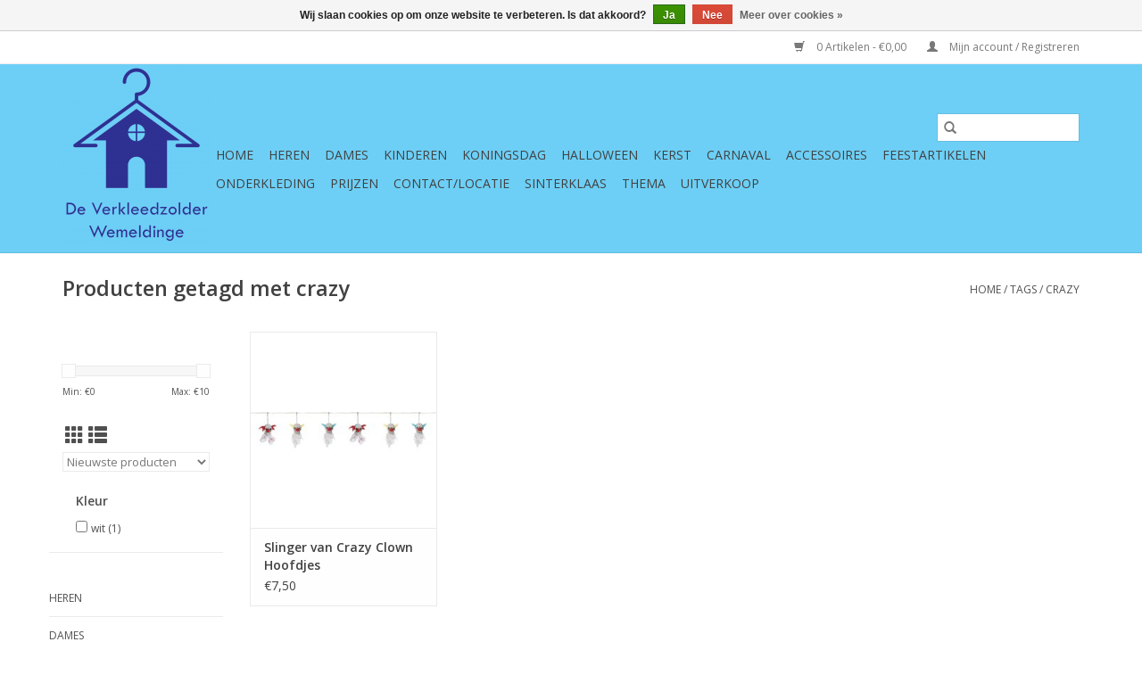

--- FILE ---
content_type: text/html;charset=utf-8
request_url: https://www.deverkleedzolder.nl/tags/crazy/
body_size: 17214
content:
<!DOCTYPE html>
<html lang="nl">
  <head>
    <meta charset="utf-8"/>
<!-- [START] 'blocks/head.rain' -->
<!--

  (c) 2008-2026 Lightspeed Netherlands B.V.
  http://www.lightspeedhq.com
  Generated: 22-01-2026 @ 07:11:19

-->
<link rel="canonical" href="https://www.deverkleedzolder.nl/tags/crazy/"/>
<link rel="alternate" href="https://www.deverkleedzolder.nl/index.rss" type="application/rss+xml" title="Nieuwe producten"/>
<link href="https://cdn.webshopapp.com/assets/cookielaw.css?2025-02-20" rel="stylesheet" type="text/css"/>
<meta name="robots" content="noodp,noydir"/>
<meta name="google-site-verification" content="&lt;!-- Global site tag (gtag.js) - Google Analytics --&gt;"/>
<meta name="google-site-verification" content="&lt;script async src=&quot;https://www.googletagmanager.com/gtag/js?id=UA-92355804-1&quot;&gt;&lt;/script&gt;"/>
<meta name="google-site-verification" content="&lt;script&gt;"/>
<meta name="google-site-verification" content="window.dataLayer = window.dataLayer || [];"/>
<meta name="google-site-verification" content="function gtag(){dataLayer.push(arguments);}"/>
<meta name="google-site-verification" content="gtag(&#039;js&#039;"/>
<meta name="google-site-verification" content=" new Date());"/>
<meta name="google-site-verification" content="gtag(&#039;config&#039;"/>
<meta name="google-site-verification" content=" &#039;UA-92355804-1&#039;);"/>
<meta name="google-site-verification" content="&lt;/script&gt;"/>
<meta property="og:url" content="https://www.deverkleedzolder.nl/tags/crazy/?source=facebook"/>
<meta property="og:site_name" content="De verkleedzolder, voor al uw feestartikelen, accessoires, verhuur en verkoop van kleding,  feestkleding en kostuums voor uw themafeest of gala. "/>
<meta property="og:title" content="crazy"/>
<meta property="og:description" content="De verkleedzolder, voor al uw feestartikelen en accessoires. Verhuur en Verkoop van verkleedkleding en kostuums in Zeeland, Wemeldinge. Voor gala of themafeest."/>
<!--[if lt IE 9]>
<script src="https://cdn.webshopapp.com/assets/html5shiv.js?2025-02-20"></script>
<![endif]-->
<!-- [END] 'blocks/head.rain' -->
    <title>crazy - De verkleedzolder, voor al uw feestartikelen, accessoires, verhuur en verkoop van kleding,  feestkleding en kostuums voor uw themafeest of gala. </title>
    <meta name="description" content="De verkleedzolder, voor al uw feestartikelen en accessoires. Verhuur en Verkoop van verkleedkleding en kostuums in Zeeland, Wemeldinge. Voor gala of themafeest." />
    <meta name="keywords" content="crazy, verhuur, verkleedkleding, verkleed, feestkleding, themafeest,  kostuums, feestartikelen, gala, Halloween, carnaval, 70&#039;s, 80&#039;s, feestkleding, goedkoop, Wemeldinge, verkleedwinkel, verkleedzolder, Sinterklaas, Kerst, Pasen, Toppers, galakleding" />
    <meta http-equiv="X-UA-Compatible" content="IE=edge,chrome=1">
    <meta name="viewport" content="width=device-width, initial-scale=1.0">
    <meta name="apple-mobile-web-app-capable" content="yes">
    <meta name="apple-mobile-web-app-status-bar-style" content="black">

    <link rel="shortcut icon" href="https://cdn.webshopapp.com/shops/251831/themes/184452/assets/favicon.ico?20250219102910" type="image/x-icon" />
    <link href='//fonts.googleapis.com/css?family=Open%20Sans:400,300,600' rel='stylesheet' type='text/css'>
    <link href='//fonts.googleapis.com/css?family=Open%20Sans:400,300,600' rel='stylesheet' type='text/css'>
    <link rel="shortcut icon" href="https://cdn.webshopapp.com/shops/251831/themes/184452/assets/favicon.ico?20250219102910" type="image/x-icon" />
    <link rel="stylesheet" href="https://cdn.webshopapp.com/shops/251831/themes/184452/assets/bootstrap-min.css?20250219102910" />
    <link rel="stylesheet" href="https://cdn.webshopapp.com/shops/251831/themes/184452/assets/style.css?20250219102910" />
    <link rel="stylesheet" href="https://cdn.webshopapp.com/shops/251831/themes/184452/assets/settings.css?20250219102910" />
    <link rel="stylesheet" href="https://cdn.webshopapp.com/assets/gui-2-0.css?2025-02-20" />
    <link rel="stylesheet" href="https://cdn.webshopapp.com/assets/gui-responsive-2-0.css?2025-02-20" />
    <link rel="stylesheet" href="https://cdn.webshopapp.com/shops/251831/themes/184452/assets/custom.css?20250219102910" />
    
    <script src="https://cdn.webshopapp.com/assets/jquery-1-9-1.js?2025-02-20"></script>
    <script src="https://cdn.webshopapp.com/assets/jquery-ui-1-10-1.js?2025-02-20"></script>

    <script type="text/javascript" src="https://cdn.webshopapp.com/shops/251831/themes/184452/assets/global.js?20250219102910"></script>
		<script type="text/javascript" src="https://cdn.webshopapp.com/shops/251831/themes/184452/assets/bootstrap-min.js?20250219102910"></script>
    <script type="text/javascript" src="https://cdn.webshopapp.com/shops/251831/themes/184452/assets/jcarousel.js?20250219102910"></script>
    <script type="text/javascript" src="https://cdn.webshopapp.com/assets/gui.js?2025-02-20"></script>
    <script type="text/javascript" src="https://cdn.webshopapp.com/assets/gui-responsive-2-0.js?2025-02-20"></script>

    <script type="text/javascript" src="https://cdn.webshopapp.com/shops/251831/themes/184452/assets/share42.js?20250219102910"></script>

    <!--[if lt IE 9]>
    <link rel="stylesheet" href="https://cdn.webshopapp.com/shops/251831/themes/184452/assets/style-ie.css?20250219102910" />
    <![endif]-->
    <link rel="stylesheet" media="print" href="https://cdn.webshopapp.com/shops/251831/themes/184452/assets/print-min.css?20250219102910" />
    
    <script>
  document.addEventListener("DOMContentLoaded", function () {
    const cartPage = document.querySelector(".gui-cart");
    const sumContainer = cartPage.querySelector(".gui-div-cart-sum");
    const selectedElement = sumContainer.querySelector(".gui-right");

    if (selectedElement) {
      addButtonWhenReady(selectedElement);
    }
  });

  const redirectBaseUri = window.location.host;
  let redirectUri = `https://${redirectBaseUri}/checkout/onestep/`;

  function addButtonWhenReady(selectedElement) {
    if (selectedElement) {
      let containerDiv = document.createElement("div");
      containerDiv.className = "button--postnl-container";
      containerDiv.innerHTML = `
            <button type="button" id="postnl-login-button" aria-label="Invullen met PostNL" onclick="generateRedirect();">
                <div id="postnl-login-button__outline"></div>
                <span id="postnl-login-button__text">
                    <span id="postnl-login-button__first-text">
                        	   <svg id="postnl-logo" role="img" aria-label="PostNL" focusable="false" viewBox="0 0 88 88" fill="none" xmlns="http://www.w3.org/2000/svg" width="30" height="30"><path d="M29.9894 39.3958C26.5744 39.3958 23.8275 41.2897 23.8275 45.5547C23.8275 49.7243 26.5744 51.7137 29.9894 51.7137C33.3925 51.7137 36.1454 49.7243 36.1454 45.5547C36.1454 41.2897 33.3925 39.3958 29.9894 39.3958ZM29.9894 48.7848C28.4623 48.7848 27.32 47.6246 27.32 45.5547C27.32 43.3029 28.4623 42.3187 29.9894 42.3187C31.5075 42.3187 32.6528 43.3029 32.6528 45.5547C32.6528 47.6246 31.5075 48.7848 29.9894 48.7848ZM52.1825 39.5032C52.1825 39.5658 52.2332 39.6165 52.2959 39.6165H54.8877C55.0935 39.6165 55.2605 39.7865 55.2605 39.9863V42.2292C55.2605 42.2948 55.2098 42.3455 55.1472 42.3455H52.2959C52.2332 42.3455 52.1825 42.3962 52.1825 42.4589V46.8134C52.1825 48.4836 52.8148 48.9787 53.8707 48.9787C54.3658 48.9787 55.1442 48.6745 55.2575 48.6745C55.3202 48.6745 55.3739 48.7252 55.3739 48.7878V50.9353C55.3739 51.0963 55.2814 51.2097 55.18 51.2633C54.7088 51.5169 53.9184 51.6898 52.7492 51.6898C50.7062 51.6898 48.8093 50.6609 48.8093 47.3771V39.8044C48.8093 39.1333 49.0717 38.4951 49.4863 38.0417C50.0381 37.4333 51.8127 36.2939 52.0424 36.2939C52.1408 36.2939 52.1825 36.3238 52.1825 36.4162V39.5032ZM10.9757 39.9983C10.9757 39.7865 11.1457 39.6195 11.3574 39.6195H15.8492C20.2603 39.6195 22.545 42.268 22.545 45.6949C22.545 49.1249 19.9889 51.499 15.7776 51.499H14.4653C14.4026 51.499 14.3489 51.5497 14.3489 51.6153V57.1718C14.3489 57.2642 14.3102 57.2941 14.2088 57.2941C13.9791 57.2941 12.2045 56.1547 11.6527 55.5463C11.2381 55.0899 10.9757 54.4517 10.9757 53.7836V39.9983ZM19.2135 45.5219C19.2135 44.0635 18.271 42.6975 15.7806 42.6975H14.4593C14.3967 42.6975 14.346 42.7482 14.346 42.8138V48.2957C14.346 48.3583 14.3967 48.412 14.4593 48.412H15.8462C18.8138 48.412 19.2135 46.3511 19.2135 45.5219ZM47.0734 47.8364C47.0734 50.3387 45.275 51.7137 41.7675 51.7137C39.7602 51.7137 37.6396 51.0098 37.6217 51.0039C37.4637 50.9442 37.3593 50.801 37.3593 50.637V48.3047C37.3593 48.2271 37.4249 48.1675 37.5054 48.1675C37.5174 48.1675 37.5502 48.1734 37.5532 48.1764C38.3018 48.418 40.7296 49.0205 42.021 49.0205C42.7845 49.0205 43.1842 48.9071 43.4407 48.6506C43.6167 48.4747 43.6972 48.2868 43.6972 48.0601C43.6972 47.2966 42.7398 47.0848 41.8122 46.882C41.6959 46.8581 41.7466 46.8701 41.4334 46.7955C39.4023 46.3153 37.2609 45.8202 37.2609 43.2045C37.2609 42.0443 37.747 41.0809 38.6567 40.4128C39.5634 39.7447 40.8727 39.3958 42.4415 39.3958C43.8523 39.3958 45.5255 39.8611 46.0862 40.04C46.2622 40.0967 46.3636 40.2518 46.3636 40.4099V42.7362C46.3576 42.8436 46.2443 42.8943 46.1667 42.8645C44.5592 42.262 43.0888 42.0503 42.0329 42.0503C41.1948 42.0503 40.652 42.4141 40.652 42.9778C40.652 43.628 41.4454 43.804 42.4505 44.0307C42.5728 44.0575 43.1216 44.1828 43.2647 44.2126C44.0879 44.3945 44.9379 44.5795 45.6359 45.0358C46.6022 45.6681 47.0734 46.5837 47.0734 47.8364ZM65.258 51.4572C65.2193 51.4572 65.1864 51.4244 65.1864 51.3856V44.308C65.1864 42.7362 64.6526 42.0652 63.3999 42.0652C62.9525 42.0652 62.4127 42.2322 61.8758 42.5364C61.3419 42.8466 60.9244 43.1031 60.7753 43.1926C60.7335 43.2194 60.6888 43.291 60.6888 43.3477V51.3886C60.6888 51.4274 60.656 51.4602 60.6172 51.4602H57.4617C57.4229 51.4602 57.3871 51.4274 57.3871 51.3886V40.0012C57.3871 39.8163 57.5392 39.6642 57.7271 39.6642H60.6202C60.6589 39.6642 60.6947 39.697 60.6947 39.7358V40.6306C60.6947 40.6842 60.7395 40.729 60.7932 40.729C60.814 40.729 60.8409 40.7171 60.8498 40.7111L60.9453 40.6395C61.2972 40.3681 61.84 40.0609 62.2039 39.9207C62.9943 39.6195 63.8473 39.4435 64.5392 39.4435C67.1191 39.4435 68.4822 40.9258 68.4822 43.7264V51.3826C68.4822 51.4244 68.4494 51.4542 68.4076 51.4542H65.258V51.4572ZM71.0859 51.4572C71.0471 51.4572 71.0143 51.4244 71.0143 51.3856V33.9467C71.0143 33.884 71.0263 33.8661 71.1128 33.8661C71.3096 33.8661 73.0693 34.9727 73.639 35.599C74.0625 36.0643 74.3041 36.6966 74.3041 37.3348V51.3856C74.3041 51.4244 74.2713 51.4572 74.2325 51.4572H71.0859V51.4572ZM29.9864 21.1456C29.9268 21.1456 29.8701 21.1635 29.8015 21.2052C29.2706 21.6049 28.8024 22.0672 28.3967 22.5862C28.2774 22.7204 28.2774 22.8755 28.4027 23.0365C28.7874 23.5346 29.2289 23.979 29.712 24.3578C29.8015 24.4294 29.891 24.4622 29.9834 24.4622C30.0759 24.4622 30.1654 24.4264 30.2549 24.3548C30.738 23.976 31.1794 23.5316 31.5642 23.0365C31.6895 22.8755 31.6895 22.7204 31.5642 22.5772C31.1675 22.0642 30.6993 21.6019 30.1803 21.2112C30.1057 21.1635 30.0491 21.1456 29.9864 21.1456ZM29.9864 25.4196C29.7329 25.4196 29.4645 25.4255 29.1871 25.4375C29.0887 25.4375 28.9992 25.4733 28.9306 25.5448C28.8322 25.6433 28.7934 25.8013 28.7934 25.9057C28.8024 26.4515 28.8382 29.3327 28.862 31.1669C28.8739 32.0528 28.8799 32.694 28.8829 32.7149C28.8829 32.8461 28.9783 33.1205 29.2736 33.1205H30.7022C30.914 33.1205 31.0601 32.9714 31.09 32.7328C31.09 32.7268 31.09 32.7208 31.09 32.7149C31.09 32.6701 31.1198 30.2215 31.1765 25.9952V25.9117C31.1794 25.8312 31.1526 25.6582 31.0423 25.5478C30.9737 25.4762 30.8842 25.4434 30.7798 25.4434C30.5114 25.4285 30.2429 25.4196 29.9864 25.4196ZM33.6102 25.8103C33.2821 25.8103 33.0137 25.9922 32.8735 26.3054C32.4619 27.221 32.1637 28.0561 31.8744 29.0941C31.8416 29.2164 31.8535 29.3178 31.9102 29.3923C31.9489 29.443 32.0265 29.5027 32.1816 29.5027H33.2971C33.5506 29.5027 33.643 29.3685 33.6788 29.2581C33.8608 28.6377 33.992 28.2768 34.2246 27.7639C34.2276 27.7579 34.2455 27.7251 34.3141 27.7251C34.3409 27.7251 34.3678 27.7281 34.3946 27.737L34.9613 27.9249C35.0269 27.9488 35.0687 28.0054 35.0896 28.0502C35.1313 28.1367 35.1373 28.253 35.1075 28.3395C35.1015 28.3574 33.9622 31.5427 33.6222 32.6045C33.5715 32.7686 33.5774 32.8968 33.646 32.9923C33.7086 33.0788 33.816 33.1235 33.9651 33.1235H35.3461C35.5727 33.1235 35.7219 33.034 35.7875 32.8521C35.8382 32.7149 35.9098 32.515 35.9933 32.2794L36.0261 32.19C36.4407 31.0327 37.07 29.279 37.2042 28.7809C37.4309 27.9368 37.4935 27.0122 36.2557 26.5529C35.862 26.4068 35.4892 26.2815 35.1462 26.1771C34.7108 26.0429 34.2902 25.9445 33.9204 25.858L33.8757 25.8461C33.7743 25.8192 33.6908 25.8103 33.6102 25.8103ZM26.3626 25.8103C26.2821 25.8103 26.1986 25.8192 26.1181 25.8401L26.0614 25.852C25.6916 25.9385 25.274 26.037 24.8386 26.1712C24.4985 26.2756 24.1257 26.4008 23.729 26.547C22.4883 27.0063 22.5539 27.9309 22.7806 28.7749C22.9088 29.2551 23.4934 30.8985 23.9885 32.2735C24.075 32.5091 24.1436 32.7089 24.1943 32.8461C24.2599 33.028 24.4091 33.1175 24.6357 33.1175H26.0167C26.2016 33.1175 26.2911 33.0459 26.3358 32.9863C26.4044 32.8938 26.4104 32.7656 26.3597 32.6015C26.0226 31.5547 24.8833 28.3663 24.8714 28.3365C24.8415 28.25 24.8475 28.1367 24.8893 28.0472C24.9101 28.0025 24.9489 27.9458 25.0205 27.9219L25.5902 27.734C25.611 27.7281 25.6379 27.7251 25.6647 27.7251C25.7214 27.7251 25.7482 27.7489 25.7542 27.7639C25.9898 28.2888 26.124 28.6527 26.3 29.2581C26.3328 29.3714 26.4253 29.5027 26.6788 29.5027H27.7972C27.9195 29.5027 28.012 29.4669 28.0687 29.3923C28.1253 29.3178 28.1373 29.2193 28.1015 29.097C27.8092 28.0532 27.5109 27.218 27.1023 26.3054C27.0337 26.1563 26.8279 25.8103 26.3626 25.8103ZM35.0657 34.1793H24.9221C24.5671 34.1793 24.2659 34.4776 24.2659 34.8325V36.109C24.2659 36.5087 24.4359 36.7025 24.7908 36.7025H35.1999C35.5519 36.7025 35.7219 36.5087 35.7219 36.109V34.8325C35.7219 34.4776 35.4206 34.1793 35.0657 34.1793ZM83.9139 44.0486C83.9019 36.9262 70.5222 24.5904 56.2657 16.7314C39.8199 7.66149 21.1044 2.31676 14.9395 5.71388C7.9126 9.5912 4.06214 28.9449 4.05915 44.0486C4.06214 59.2745 7.68891 78.3807 14.9395 82.3803C21.51 86.0011 39.4113 80.6563 56.2657 71.3657C70.7459 63.3814 83.9019 51.5169 83.9139 44.0486ZM19.8756 1.22217C30.2549 1.22217 46.8826 7.78377 57.9389 13.8801C64.2648 17.3667 71.4438 22.4549 76.9973 27.6326C82.3271 32.5986 87.3557 38.7814 87.3647 44.0486C87.3557 49.0085 83.3293 54.8275 76.8482 60.7687C71.3454 65.8092 64.1992 70.7662 57.9418 74.217C47.2613 80.1046 30.9826 86.9823 20.2514 86.9823C17.3345 86.9823 14.9425 86.4783 13.135 85.4821C8.38384 82.8634 5.33866 75.8067 3.54019 68.8932C1.6075 61.4756 0.614311 52.5548 0.611328 44.0515C0.611328 35.7302 1.68504 26.7886 3.5551 19.5171C5.83377 10.6619 9.14738 4.81912 13.135 2.618C14.8082 1.69043 17.078 1.22217 19.8756 1.22217Z"/></svg>
                    </span>
                    <span id="postnl-login-button__second-text">Invullen met PostNL</span>
                </span>
            </button>
            <div>
                <p style="text-align: start; max-width: 300px;">
                    Je naam en adres worden automatisch ingevuld via je PostNL-account. Dat scheelt weer invulwerk!
                </p>
            </div>
        `;

      selectedElement.appendChild(containerDiv);
    } else {
      setTimeout(() => addButtonWhenReady(selectedElement), 100); // Retry after 100ms
    }
  }
</script>

<script src="https://authwarden-static-public.s3.eu-west-1.amazonaws.com/sha256.min.js"></script>
<script type="text/javascript">
  //
  // Window AuthWarden flow
  //
  var domain = "dil-login.postnl.nl";
  var authWardenUrl = "https://" + domain;
  var clientId = "rEkCry7BXBolrnnI1n9PeK8LoAzZgfhH4w3P96DS";

  const formData = {
    "customer[firstname]": ["person", "givenName"],
    "customer[lastname]": ["person", "middleName"],
    "customer[lastname]": ["person", "familyName"],
    "customer[email]": ["person", "email"],
    "billing_address[address1]": ["primaryAddress", "streetName"],
    "billing_address[number]": ["primaryAddress", "houseNumber"],
    "billing_address[extension]": ["primaryAddress", "houseNumberAddition"],
    "billing_address[zipcode]": ["primaryAddress", "postalCode"],
    "billing_address[city]": ["primaryAddress", "cityName"],
    "billing_address[country]": ["primaryAddress", "countryName"],
  };

  function generateRandomString() {
    const array = new Uint32Array(56 / 2);
    const dec = window.crypto.getRandomValues(array);
    const hexed = ("0" + dec.toString(16)).substr(-2);
    return Array.from(array, (dec) => ("0" + dec.toString(16)).substr(-2)).join(
      ""
    );
  }

  function base64urlencode(a) {
    let str = "";
    const bytes = new Uint8Array(a);
    const len = bytes.byteLength;
    for (let i = 0; i < len; i++) {
      str += String.fromCharCode(bytes[i]);
    }
    return btoa(str).replace(/\+/g, "-").replace(/\//g, "_").replace(/=+$/, "");
  }

  function challenge_from_verifier(v) {
    const hashed = sha256(v);
    const base64encoded = base64urlencode(hashed);
    return base64encoded;
  }

  function generateRedirect() {
    const verifier = generateRandomString();
    localStorage.setItem("AuthWardenVerifier", verifier);

    const challenge = challenge_from_verifier(verifier);
    const oauthUrl = authWardenUrl + "/oauth2/authorize";
    const responseType = "code";
    const scope = "base";
    const codeChallenge = challenge;
    const codeChallengeMethod = "S256";
    const state = crypto.randomUUID();
    localStorage.setItem("AuthWardenState", state);

    const url = `${oauthUrl}?client_id=${clientId}&redirect_uri=${encodeURIComponent(
      redirectUri
    )}&response_type=${responseType}&scope=${encodeURIComponent(
      scope
    )}&code_challenge=${codeChallenge}&code_challenge_method=${codeChallengeMethod}&state=${state}`;

    location.href = url;
  }

  function getData(keys, data) {
    let current = data;
    for (const key of keys) {
      if (Array.isArray(current)) {
        const index = parseInt(key, 10);
        if (!isNaN(index) && index < current.length) {
          current = current[index];
        } else {
          return null;
        }
      } else if (current[key] !== undefined) {
        current = current[key];
      } else {
        return null;
      }
    }
    return current;
  }

  function prefill_user_after_oauth(code, redirectState) {
    fetchAccessToken(code, redirectState)
      .then((accessToken) => {
        fetchUserInfo(accessToken).then((result) => {
          for (const [elementName, keys] of Object.entries(formData)) {
            const element = document.querySelector(
              `input[name="${elementName}"]`
            );
            if (element) {
              const data = getData(keys, result);
              if (data !== null) {
                element.value = data;
              } else {
                console.error(`AuthWarden: missing data for '${elementName}'`);
              }
            } else {
              console.error(
                `AuthWarden: Input element with name '${elementName}' not found in HTML`
              );
            }
          }
        });
      })
      .catch((error) => {
        console.error("AuthWarden: Failed to fetch access token", error);
      });
  }

  async function fetchAccessToken(code, redirectState) {
    const verifier = localStorage.getItem("AuthWardenVerifier");
    const state = localStorage.getItem("AuthWardenState");
    localStorage.removeItem("AuthWardenVerifier");
    localStorage.removeItem("AuthWardenState");

    if (state == null || state == "") {
      console.error("AuthWarden: stored state is empty", state);
    }

    if (redirectState == null || redirectState == "") {
      console.error("AuthWarden: redirect state is empty", state);
    }

    if (redirectState != state) {
      console.error("AuthWarden: invalid state");
      console.error("AuthWarden: redirectState", redirectState);
      console.error("AuthWarden: storedState", state);
      throw new Error("State mismatch");
    }

    const payload = {
      grant_type: "authorization_code",
      redirect_uri: redirectUri,
      code_verifier: verifier,
      scope: "base",
      code: code,
      client_id: clientId,
    };

    var urlEncodedData = new URLSearchParams();

    Object.keys(payload).forEach((key) => {
      urlEncodedData.append(key, payload[key]);
    });

    const response = await fetch(authWardenUrl + "/oauth2/token/", {
      method: "POST",
      headers: {
        "Content-Type": "application/x-www-form-urlencoded",
        Accept: "application/json",
      },
      body: urlEncodedData.toString(),
    });

    if (!response.ok) {
      throw new Error("Network response was not ok: " + response.status);
    }

    const data = await response.json();
    return data.access_token;
  }

  async function fetchUserInfo(accessToken) {
    const response = await fetch(authWardenUrl + "/api/user_info/", {
      method: "GET",
      headers: {
        Authorization: `Bearer ${accessToken}`,
      },
    });

    if (response.ok) {
      const data = await response.json();
      return data;
    } else {
      throw new Error("Failed to fetch user info");
    }
  }

  interval = setInterval(() => {
    code = localStorage.getItem("AuthWardenOAuthcode");
    state = localStorage.getItem("AuthWardenRedirectState");

    if (code) {
      localStorage.removeItem("AuthWardenOAuthcode");
      localStorage.removeItem("AuthWardenRedirectState");
      prefill_user_after_oauth(code, state);
    }
  }, 500);
</script>

<script type="text/javascript">
  urlParams = new URLSearchParams(window.location.search);
  error = urlParams.get("error");
  if (error) {
    console.error("AuthWarden error:", error);
  } else {
    code = urlParams.get("code");
    localStorage.setItem("AuthWardenOAuthcode", code || "");
    state = urlParams.get("state");
    localStorage.setItem("AuthWardenRedirectState", state || "");
  }


</script>

<style>
  @font-face {
    font-family: PostNL-Bold;
    src: url("https://cdn.postnl.nl/fonts/PostNL-Bold.woff2");
  }

  .button--postnl-container {
    margin-top: 8px;
  }

  .gui a.gui-button-small {
    width: 100%;
  }

  #postnl-login-button {
    min-width: 145px;
    min-height: 45px;
    max-height: 60px;
    width: 100%;
    border: 1px solid #f56900 !important;
    margin: 0;
    background-color: #f56900 !important;
    cursor: pointer;
    outline: none;
    box-sizing: border-box;
    display: flex;
    align-items: center;
    flex-direction: row;
    flex-shrink: 0;
    justify-content: center;
    transition: background-color 0.2s ease;
    opacity: 1;
    border-radius: 4px;
    position: relative;
    font-size: 16px;
    color: #ffffff;
    padding: 5px 10px;

    &:focus #postnl-login-button__outline {
      position: absolute;
      inset: -4px;
      border-radius: 4px;
      border: 2px solid #000000;
    }
  }

  #postnl-login-button__text {
    width: 100%;
    font-family: "PostNL-Bold", Helvetica, Arial, sans-serif;
    font-weight: 500;
    opacity: 1;
    transition: color 0.2s ease;
    text-rendering: geometricPrecision;
  }

  #postnl-login-button__text span {
    display: inline;
    vertical-align: middle;
  }

  #postnl-logo {
    vertical-align: middle;
  }

  #postnl-logo path {
    fill: #ffffff;
  }

  #postnl-login-button__second-text {
    padding-top: 0;
    padding-left: 5px;
    color: white;
    text-transform: none;
  }

  #postnl-login-button:hover,
  #postnl-login-button:focus {
    background-color: #ed7000 !important;
    border-color: #ed7000 !important;
  }

  /* INVERTED */
  .pnl-inverted#postnl-login-button {
    background-color: #ffffff;
    color: #27324c;
    border-color: #d4d9e3;

    &:focus #postnl-login-button__outline {
      position: absolute;
      inset: -4px;
      border-radius: 4px;
      border: none;
    }
  }

  .pnl-inverted#postnl-login-button #postnl-logo path {
    fill: #f56900;
    transition: fill 0.2s ease;
  }

  .pnl-inverted#postnl-login-button:hover,
  .pnl-inverted#postnl-login-button:focus {
    background-color: #ed7000;
    border-color: #ed7000;
    color: #ffffff;
  }

  .pnl-inverted#postnl-login-button:hover #postnl-logo path,
  .pnl-inverted#postnl-login-button:focus #postnl-logo path {
    fill: #ffffff;
  }
</style>  </head>
  <body>
    <header>
  <div class="topnav">
    <div class="container">
      
      <div class="right">
        <span role="region" aria-label="Winkelwagen">
          <a href="https://www.deverkleedzolder.nl/cart/" title="Winkelwagen" class="cart">
            <span class="glyphicon glyphicon-shopping-cart"></span>
            0 Artikelen - €0,00
          </a>
        </span>
        <span>
          <a href="https://www.deverkleedzolder.nl/account/" title="Mijn account" class="my-account">
            <span class="glyphicon glyphicon-user"></span>
                        	Mijn account / Registreren
                      </a>
        </span>
      </div>
    </div>
  </div>

  <div class="navigation container">
    <div class="align">
      <div class="burger">
        <button type="button" aria-label="Open menu">
          <img src="https://cdn.webshopapp.com/shops/251831/themes/184452/assets/hamburger.png?20250219102910" width="32" height="32" alt="Menu">
        </button>
      </div>

              <div class="vertical logo">
          <a href="https://www.deverkleedzolder.nl/" title="De verkleedzolder, voor al uw feestartikelen, accessoires, verhuur en verkoop van kleding,  feestkleding en kostuums voor uw themafeest of gala. ">
            <img src="https://cdn.webshopapp.com/shops/251831/themes/184452/assets/logo.png?20250219102910" alt="De verkleedzolder, voor al uw feestartikelen, accessoires, verhuur en verkoop van kleding,  feestkleding en kostuums voor uw themafeest of gala. " />
          </a>
        </div>
      
      <nav class="nonbounce desktop vertical">
        <form action="https://www.deverkleedzolder.nl/search/" method="get" id="formSearch" role="search">
          <input type="text" name="q" autocomplete="off" value="" aria-label="Zoeken" />
          <button type="submit" class="search-btn" title="Zoeken">
            <span class="glyphicon glyphicon-search"></span>
          </button>
        </form>
        <ul region="navigation" aria-label=Navigation menu>
          <li class="item home ">
            <a class="itemLink" href="https://www.deverkleedzolder.nl/">Home</a>
          </li>
          
                    	<li class="item sub">
              <a class="itemLink" href="https://www.deverkleedzolder.nl/heren/" title="Heren">
                Heren
              </a>
                            	<span class="glyphicon glyphicon-play"></span>
                <ul class="subnav">
                                      <li class="subitem">
                      <a class="subitemLink" href="https://www.deverkleedzolder.nl/heren/dierenkostuums/" title="Dierenkostuums">Dierenkostuums</a>
                                          </li>
                	                    <li class="subitem">
                      <a class="subitemLink" href="https://www.deverkleedzolder.nl/heren/charleston/" title="Charleston">Charleston</a>
                                          </li>
                	                    <li class="subitem">
                      <a class="subitemLink" href="https://www.deverkleedzolder.nl/heren/rock-roll/" title="Rock&amp;Roll">Rock&amp;Roll</a>
                                          </li>
                	                    <li class="subitem">
                      <a class="subitemLink" href="https://www.deverkleedzolder.nl/heren/glitter-and-glamour/" title="Glitter and Glamour">Glitter and Glamour</a>
                                          </li>
                	                    <li class="subitem">
                      <a class="subitemLink" href="https://www.deverkleedzolder.nl/heren/60s-70s-80s-90s/" title="60&#039;s, 70&#039;s, 80&#039;s, 90&#039;s">60&#039;s, 70&#039;s, 80&#039;s, 90&#039;s</a>
                                          </li>
                	                    <li class="subitem">
                      <a class="subitemLink" href="https://www.deverkleedzolder.nl/heren/piraten/" title="Piraten">Piraten</a>
                                          </li>
                	                    <li class="subitem">
                      <a class="subitemLink" href="https://www.deverkleedzolder.nl/heren/western/" title="Western">Western</a>
                                          </li>
                	                    <li class="subitem">
                      <a class="subitemLink" href="https://www.deverkleedzolder.nl/heren/bekende-figuren/" title="Bekende figuren">Bekende figuren</a>
                                          </li>
                	                    <li class="subitem">
                      <a class="subitemLink" href="https://www.deverkleedzolder.nl/heren/historisch/" title="Historisch">Historisch</a>
                                          </li>
                	                    <li class="subitem">
                      <a class="subitemLink" href="https://www.deverkleedzolder.nl/heren/steampunk/" title="Steampunk">Steampunk</a>
                                          </li>
                	                    <li class="subitem">
                      <a class="subitemLink" href="https://www.deverkleedzolder.nl/heren/dickens-victoriaans/" title="Dickens/Victoriaans">Dickens/Victoriaans</a>
                                          </li>
                	                    <li class="subitem">
                      <a class="subitemLink" href="https://www.deverkleedzolder.nl/heren/sprookje/" title="Sprookje">Sprookje</a>
                                          </li>
                	                    <li class="subitem">
                      <a class="subitemLink" href="https://www.deverkleedzolder.nl/heren/circus/" title="Circus">Circus</a>
                                          </li>
                	                    <li class="subitem">
                      <a class="subitemLink" href="https://www.deverkleedzolder.nl/heren/beroepen/" title="Beroepen">Beroepen</a>
                                          </li>
                	                    <li class="subitem">
                      <a class="subitemLink" href="https://www.deverkleedzolder.nl/heren/religie/" title="Religie">Religie</a>
                                          </li>
                	                    <li class="subitem">
                      <a class="subitemLink" href="https://www.deverkleedzolder.nl/heren/landen/" title="Landen">Landen</a>
                                          </li>
                	                    <li class="subitem">
                      <a class="subitemLink" href="https://www.deverkleedzolder.nl/heren/oktober-fest/" title="Oktober Fest">Oktober Fest</a>
                                          </li>
                	                    <li class="subitem">
                      <a class="subitemLink" href="https://www.deverkleedzolder.nl/heren/losse-kledingstukken/" title="Losse kledingstukken">Losse kledingstukken</a>
                                              <ul class="subnav">
                                                      <li class="subitem">
                              <a class="subitemLink" href="https://www.deverkleedzolder.nl/heren/losse-kledingstukken/broeken/" title="Broeken">Broeken</a>
                            </li>
                                                      <li class="subitem">
                              <a class="subitemLink" href="https://www.deverkleedzolder.nl/heren/losse-kledingstukken/jassen-harnassen/" title="Jassen, Harnassen">Jassen, Harnassen</a>
                            </li>
                                                      <li class="subitem">
                              <a class="subitemLink" href="https://www.deverkleedzolder.nl/heren/losse-kledingstukken/blouses-shirts-vesten/" title="Blouses, Shirts, Vesten">Blouses, Shirts, Vesten</a>
                            </li>
                                                      <li class="subitem">
                              <a class="subitemLink" href="https://www.deverkleedzolder.nl/heren/losse-kledingstukken/tuinbroeken-overalls/" title="Tuinbroeken/Overalls">Tuinbroeken/Overalls</a>
                            </li>
                                                  </ul>
                                          </li>
                	                    <li class="subitem">
                      <a class="subitemLink" href="https://www.deverkleedzolder.nl/heren/gala/" title="Gala">Gala</a>
                                          </li>
                	                    <li class="subitem">
                      <a class="subitemLink" href="https://www.deverkleedzolder.nl/heren/opposuits/" title="Opposuits">Opposuits</a>
                                          </li>
                	                    <li class="subitem">
                      <a class="subitemLink" href="https://www.deverkleedzolder.nl/heren/toppers/" title="Toppers">Toppers</a>
                                          </li>
                	                    <li class="subitem">
                      <a class="subitemLink" href="https://www.deverkleedzolder.nl/heren/carnaval/" title="Carnaval">Carnaval</a>
                                          </li>
                	                    <li class="subitem">
                      <a class="subitemLink" href="https://www.deverkleedzolder.nl/heren/pasen/" title="Pasen">Pasen</a>
                                          </li>
                	                    <li class="subitem">
                      <a class="subitemLink" href="https://www.deverkleedzolder.nl/heren/koningsdag/" title="Koningsdag">Koningsdag</a>
                                          </li>
                	                    <li class="subitem">
                      <a class="subitemLink" href="https://www.deverkleedzolder.nl/heren/sinterklaas/" title="Sinterklaas">Sinterklaas</a>
                                          </li>
                	                    <li class="subitem">
                      <a class="subitemLink" href="https://www.deverkleedzolder.nl/heren/kerst/" title="Kerst">Kerst</a>
                                          </li>
                	                    <li class="subitem">
                      <a class="subitemLink" href="https://www.deverkleedzolder.nl/heren/halloween/" title="Halloween">Halloween</a>
                                          </li>
                	              	</ul>
                          </li>
                    	<li class="item sub">
              <a class="itemLink" href="https://www.deverkleedzolder.nl/dames/" title="Dames">
                Dames
              </a>
                            	<span class="glyphicon glyphicon-play"></span>
                <ul class="subnav">
                                      <li class="subitem">
                      <a class="subitemLink" href="https://www.deverkleedzolder.nl/dames/dierenkostuums/" title="Dierenkostuums">Dierenkostuums</a>
                                          </li>
                	                    <li class="subitem">
                      <a class="subitemLink" href="https://www.deverkleedzolder.nl/dames/charleston/" title="Charleston">Charleston</a>
                                          </li>
                	                    <li class="subitem">
                      <a class="subitemLink" href="https://www.deverkleedzolder.nl/dames/rock-roll/" title="Rock&amp;Roll">Rock&amp;Roll</a>
                                          </li>
                	                    <li class="subitem">
                      <a class="subitemLink" href="https://www.deverkleedzolder.nl/dames/glitter-and-glamour/" title="Glitter and Glamour">Glitter and Glamour</a>
                                          </li>
                	                    <li class="subitem">
                      <a class="subitemLink" href="https://www.deverkleedzolder.nl/dames/60s-70s-80s-90s/" title="60&#039;s, 70&#039;s, 80&#039;s, 90&#039;s">60&#039;s, 70&#039;s, 80&#039;s, 90&#039;s</a>
                                          </li>
                	                    <li class="subitem">
                      <a class="subitemLink" href="https://www.deverkleedzolder.nl/dames/piraten/" title="Piraten">Piraten</a>
                                          </li>
                	                    <li class="subitem">
                      <a class="subitemLink" href="https://www.deverkleedzolder.nl/dames/western/" title="Western">Western</a>
                                          </li>
                	                    <li class="subitem">
                      <a class="subitemLink" href="https://www.deverkleedzolder.nl/dames/bekende-figuren/" title="Bekende figuren">Bekende figuren</a>
                                          </li>
                	                    <li class="subitem">
                      <a class="subitemLink" href="https://www.deverkleedzolder.nl/dames/historisch/" title="Historisch">Historisch</a>
                                          </li>
                	                    <li class="subitem">
                      <a class="subitemLink" href="https://www.deverkleedzolder.nl/dames/dickens-victoriaans/" title="Dickens/Victoriaans">Dickens/Victoriaans</a>
                                          </li>
                	                    <li class="subitem">
                      <a class="subitemLink" href="https://www.deverkleedzolder.nl/dames/sprookje/" title="Sprookje">Sprookje</a>
                                          </li>
                	                    <li class="subitem">
                      <a class="subitemLink" href="https://www.deverkleedzolder.nl/dames/circus/" title="Circus">Circus</a>
                                          </li>
                	                    <li class="subitem">
                      <a class="subitemLink" href="https://www.deverkleedzolder.nl/dames/beroepen/" title="Beroepen">Beroepen</a>
                                          </li>
                	                    <li class="subitem">
                      <a class="subitemLink" href="https://www.deverkleedzolder.nl/dames/religie/" title="Religie">Religie</a>
                                          </li>
                	                    <li class="subitem">
                      <a class="subitemLink" href="https://www.deverkleedzolder.nl/dames/landen/" title="Landen">Landen</a>
                                          </li>
                	                    <li class="subitem">
                      <a class="subitemLink" href="https://www.deverkleedzolder.nl/dames/oktober-fest/" title="Oktober Fest">Oktober Fest</a>
                                          </li>
                	                    <li class="subitem">
                      <a class="subitemLink" href="https://www.deverkleedzolder.nl/dames/losse-kledingstukken/" title="Losse Kledingstukken">Losse Kledingstukken</a>
                                              <ul class="subnav">
                                                      <li class="subitem">
                              <a class="subitemLink" href="https://www.deverkleedzolder.nl/dames/losse-kledingstukken/broeken/" title="Broeken">Broeken</a>
                            </li>
                                                      <li class="subitem">
                              <a class="subitemLink" href="https://www.deverkleedzolder.nl/dames/losse-kledingstukken/petticoat-tutu-rokken/" title="Petticoat, Tutu, Rokken">Petticoat, Tutu, Rokken</a>
                            </li>
                                                      <li class="subitem">
                              <a class="subitemLink" href="https://www.deverkleedzolder.nl/dames/losse-kledingstukken/blouses-shirts-corsetten/" title="Blouses, Shirts, Corsetten">Blouses, Shirts, Corsetten</a>
                            </li>
                                                      <li class="subitem">
                              <a class="subitemLink" href="https://www.deverkleedzolder.nl/dames/losse-kledingstukken/boleros/" title="Bolero’s">Bolero’s</a>
                            </li>
                                                      <li class="subitem">
                              <a class="subitemLink" href="https://www.deverkleedzolder.nl/dames/losse-kledingstukken/boleros-jassen/" title="Bolero&#039;s, Jassen">Bolero&#039;s, Jassen</a>
                            </li>
                                                      <li class="subitem">
                              <a class="subitemLink" href="https://www.deverkleedzolder.nl/dames/losse-kledingstukken/petticoat-tutu-rokken-10925757/" title="Petticoat, Tutu, Rokken">Petticoat, Tutu, Rokken</a>
                            </li>
                                                  </ul>
                                          </li>
                	                    <li class="subitem">
                      <a class="subitemLink" href="https://www.deverkleedzolder.nl/dames/gala/" title="Gala">Gala</a>
                                          </li>
                	                    <li class="subitem">
                      <a class="subitemLink" href="https://www.deverkleedzolder.nl/dames/opposuits/" title="Opposuits">Opposuits</a>
                                          </li>
                	                    <li class="subitem">
                      <a class="subitemLink" href="https://www.deverkleedzolder.nl/dames/toppers/" title="Toppers">Toppers</a>
                                          </li>
                	                    <li class="subitem">
                      <a class="subitemLink" href="https://www.deverkleedzolder.nl/dames/carnaval/" title="Carnaval">Carnaval</a>
                                          </li>
                	                    <li class="subitem">
                      <a class="subitemLink" href="https://www.deverkleedzolder.nl/dames/pasen/" title="Pasen">Pasen</a>
                                          </li>
                	                    <li class="subitem">
                      <a class="subitemLink" href="https://www.deverkleedzolder.nl/dames/koningsdag/" title="Koningsdag">Koningsdag</a>
                                          </li>
                	                    <li class="subitem">
                      <a class="subitemLink" href="https://www.deverkleedzolder.nl/dames/halloween/" title="Halloween">Halloween</a>
                                          </li>
                	                    <li class="subitem">
                      <a class="subitemLink" href="https://www.deverkleedzolder.nl/dames/sinterklaas/" title="Sinterklaas">Sinterklaas</a>
                                          </li>
                	                    <li class="subitem">
                      <a class="subitemLink" href="https://www.deverkleedzolder.nl/dames/kerst/" title="Kerst">Kerst</a>
                                          </li>
                	                    <li class="subitem">
                      <a class="subitemLink" href="https://www.deverkleedzolder.nl/dames/steampunk/" title="Steampunk">Steampunk</a>
                                          </li>
                	              	</ul>
                          </li>
                    	<li class="item sub">
              <a class="itemLink" href="https://www.deverkleedzolder.nl/kinderen/" title="Kinderen">
                Kinderen
              </a>
                            	<span class="glyphicon glyphicon-play"></span>
                <ul class="subnav">
                                      <li class="subitem">
                      <a class="subitemLink" href="https://www.deverkleedzolder.nl/kinderen/dierenkostuums/" title="Dierenkostuums">Dierenkostuums</a>
                                          </li>
                	                    <li class="subitem">
                      <a class="subitemLink" href="https://www.deverkleedzolder.nl/kinderen/charleston/" title="Charleston">Charleston</a>
                                          </li>
                	                    <li class="subitem">
                      <a class="subitemLink" href="https://www.deverkleedzolder.nl/kinderen/rock-roll/" title="Rock&amp;Roll">Rock&amp;Roll</a>
                                          </li>
                	                    <li class="subitem">
                      <a class="subitemLink" href="https://www.deverkleedzolder.nl/kinderen/glitter-and-glamour/" title="Glitter and Glamour">Glitter and Glamour</a>
                                          </li>
                	                    <li class="subitem">
                      <a class="subitemLink" href="https://www.deverkleedzolder.nl/kinderen/60s-70s-80s-90s/" title="60&#039;s, 70&#039;s, 80&#039;s, 90&#039;s">60&#039;s, 70&#039;s, 80&#039;s, 90&#039;s</a>
                                          </li>
                	                    <li class="subitem">
                      <a class="subitemLink" href="https://www.deverkleedzolder.nl/kinderen/piraten/" title="Piraten">Piraten</a>
                                          </li>
                	                    <li class="subitem">
                      <a class="subitemLink" href="https://www.deverkleedzolder.nl/kinderen/western/" title="Western">Western</a>
                                          </li>
                	                    <li class="subitem">
                      <a class="subitemLink" href="https://www.deverkleedzolder.nl/kinderen/bekende-figuren/" title="Bekende figuren">Bekende figuren</a>
                                          </li>
                	                    <li class="subitem">
                      <a class="subitemLink" href="https://www.deverkleedzolder.nl/kinderen/historisch/" title="Historisch">Historisch</a>
                                          </li>
                	                    <li class="subitem">
                      <a class="subitemLink" href="https://www.deverkleedzolder.nl/kinderen/steampunk/" title="Steampunk">Steampunk</a>
                                          </li>
                	                    <li class="subitem">
                      <a class="subitemLink" href="https://www.deverkleedzolder.nl/kinderen/dickens-victoriaans/" title="Dickens/Victoriaans">Dickens/Victoriaans</a>
                                          </li>
                	                    <li class="subitem">
                      <a class="subitemLink" href="https://www.deverkleedzolder.nl/kinderen/sprookje/" title="Sprookje">Sprookje</a>
                                          </li>
                	                    <li class="subitem">
                      <a class="subitemLink" href="https://www.deverkleedzolder.nl/kinderen/circus/" title="Circus">Circus</a>
                                          </li>
                	                    <li class="subitem">
                      <a class="subitemLink" href="https://www.deverkleedzolder.nl/kinderen/beroepen/" title="Beroepen">Beroepen</a>
                                          </li>
                	                    <li class="subitem">
                      <a class="subitemLink" href="https://www.deverkleedzolder.nl/kinderen/religie/" title="Religie">Religie</a>
                                          </li>
                	                    <li class="subitem">
                      <a class="subitemLink" href="https://www.deverkleedzolder.nl/kinderen/landen/" title="Landen">Landen</a>
                                          </li>
                	                    <li class="subitem">
                      <a class="subitemLink" href="https://www.deverkleedzolder.nl/kinderen/oktober-fest-tiroler/" title="Oktober Fest/Tiroler">Oktober Fest/Tiroler</a>
                                          </li>
                	                    <li class="subitem">
                      <a class="subitemLink" href="https://www.deverkleedzolder.nl/kinderen/losse-kledingstukken/" title="Losse kledingstukken">Losse kledingstukken</a>
                                              <ul class="subnav">
                                                      <li class="subitem">
                              <a class="subitemLink" href="https://www.deverkleedzolder.nl/kinderen/losse-kledingstukken/blouses-shirts-capes/" title="Blouses, Shirts, Capes">Blouses, Shirts, Capes</a>
                            </li>
                                                      <li class="subitem">
                              <a class="subitemLink" href="https://www.deverkleedzolder.nl/kinderen/losse-kledingstukken/broeken/" title="Broeken">Broeken</a>
                            </li>
                                                      <li class="subitem">
                              <a class="subitemLink" href="https://www.deverkleedzolder.nl/kinderen/losse-kledingstukken/petticoat/" title="Petticoat">Petticoat</a>
                            </li>
                                                      <li class="subitem">
                              <a class="subitemLink" href="https://www.deverkleedzolder.nl/kinderen/losse-kledingstukken/boleros/" title="Bolero&#039;s">Bolero&#039;s</a>
                            </li>
                                                      <li class="subitem">
                              <a class="subitemLink" href="https://www.deverkleedzolder.nl/kinderen/losse-kledingstukken/gilets-vesten-colberts/" title="Gilets, Vesten, Colberts">Gilets, Vesten, Colberts</a>
                            </li>
                                                      <li class="subitem">
                              <a class="subitemLink" href="https://www.deverkleedzolder.nl/kinderen/losse-kledingstukken/tuinbroeken-overalls/" title="Tuinbroeken/Overalls">Tuinbroeken/Overalls</a>
                            </li>
                                                  </ul>
                                          </li>
                	                    <li class="subitem">
                      <a class="subitemLink" href="https://www.deverkleedzolder.nl/kinderen/gala/" title="Gala">Gala</a>
                                          </li>
                	                    <li class="subitem">
                      <a class="subitemLink" href="https://www.deverkleedzolder.nl/kinderen/opposuits/" title="Opposuits">Opposuits</a>
                                              <ul class="subnav">
                                                      <li class="subitem">
                              <a class="subitemLink" href="https://www.deverkleedzolder.nl/kinderen/opposuits/tieners/" title="Tieners">Tieners</a>
                            </li>
                                                  </ul>
                                          </li>
                	                    <li class="subitem">
                      <a class="subitemLink" href="https://www.deverkleedzolder.nl/kinderen/toppers/" title="Toppers">Toppers</a>
                                          </li>
                	                    <li class="subitem">
                      <a class="subitemLink" href="https://www.deverkleedzolder.nl/kinderen/carnaval/" title="Carnaval">Carnaval</a>
                                          </li>
                	                    <li class="subitem">
                      <a class="subitemLink" href="https://www.deverkleedzolder.nl/kinderen/pasen/" title="Pasen">Pasen</a>
                                          </li>
                	                    <li class="subitem">
                      <a class="subitemLink" href="https://www.deverkleedzolder.nl/kinderen/koningsdag/" title="Koningsdag">Koningsdag</a>
                                          </li>
                	                    <li class="subitem">
                      <a class="subitemLink" href="https://www.deverkleedzolder.nl/kinderen/halloween/" title="Halloween">Halloween</a>
                                          </li>
                	                    <li class="subitem">
                      <a class="subitemLink" href="https://www.deverkleedzolder.nl/kinderen/sinterklaas/" title="Sinterklaas">Sinterklaas</a>
                                          </li>
                	                    <li class="subitem">
                      <a class="subitemLink" href="https://www.deverkleedzolder.nl/kinderen/kerst/" title="Kerst">Kerst</a>
                                          </li>
                	              	</ul>
                          </li>
                    	<li class="item">
              <a class="itemLink" href="https://www.deverkleedzolder.nl/koningsdag/" title="Koningsdag">
                Koningsdag
              </a>
                          </li>
                    	<li class="item">
              <a class="itemLink" href="https://www.deverkleedzolder.nl/halloween/" title="Halloween">
                Halloween
              </a>
                          </li>
                    	<li class="item">
              <a class="itemLink" href="https://www.deverkleedzolder.nl/kerst/" title="Kerst">
                Kerst
              </a>
                          </li>
                    	<li class="item">
              <a class="itemLink" href="https://www.deverkleedzolder.nl/carnaval/" title="Carnaval">
                Carnaval
              </a>
                          </li>
                    	<li class="item sub">
              <a class="itemLink" href="https://www.deverkleedzolder.nl/accessoires/" title="Accessoires">
                Accessoires
              </a>
                            	<span class="glyphicon glyphicon-play"></span>
                <ul class="subnav">
                                      <li class="subitem">
                      <a class="subitemLink" href="https://www.deverkleedzolder.nl/accessoires/sieraden/" title="Sieraden">Sieraden</a>
                                          </li>
                	                    <li class="subitem">
                      <a class="subitemLink" href="https://www.deverkleedzolder.nl/accessoires/pruiken/" title="Pruiken">Pruiken</a>
                                          </li>
                	                    <li class="subitem">
                      <a class="subitemLink" href="https://www.deverkleedzolder.nl/accessoires/hoeden-petten-helmen-tiaras/" title="Hoeden/Petten/Helmen/Tiara&#039;s">Hoeden/Petten/Helmen/Tiara&#039;s</a>
                                              <ul class="subnav">
                                                      <li class="subitem">
                              <a class="subitemLink" href="https://www.deverkleedzolder.nl/accessoires/hoeden-petten-helmen-tiaras/tiaras-kronen-staffen/" title="Tiara&#039;s/Kronen/Staffen">Tiara&#039;s/Kronen/Staffen</a>
                            </li>
                                                      <li class="subitem">
                              <a class="subitemLink" href="https://www.deverkleedzolder.nl/accessoires/hoeden-petten-helmen-tiaras/helmen/" title="Helmen">Helmen</a>
                            </li>
                                                      <li class="subitem">
                              <a class="subitemLink" href="https://www.deverkleedzolder.nl/accessoires/hoeden-petten-helmen-tiaras/zakdoeken-sjaals-en-bandanas/" title="Zakdoeken, Sjaals en Bandana&#039;s">Zakdoeken, Sjaals en Bandana&#039;s</a>
                            </li>
                                                      <li class="subitem">
                              <a class="subitemLink" href="https://www.deverkleedzolder.nl/accessoires/hoeden-petten-helmen-tiaras/haarbanden-diadeems/" title="Haarbanden/Diadeems">Haarbanden/Diadeems</a>
                            </li>
                                                      <li class="subitem">
                              <a class="subitemLink" href="https://www.deverkleedzolder.nl/accessoires/hoeden-petten-helmen-tiaras/hoeden-mutsen-petten/" title="Hoeden/Mutsen/Petten">Hoeden/Mutsen/Petten</a>
                            </li>
                                                  </ul>
                                          </li>
                	                    <li class="subitem">
                      <a class="subitemLink" href="https://www.deverkleedzolder.nl/accessoires/arm-en-beenmode/" title="Arm- en Beenmode">Arm- en Beenmode</a>
                                              <ul class="subnav">
                                                      <li class="subitem">
                              <a class="subitemLink" href="https://www.deverkleedzolder.nl/accessoires/arm-en-beenmode/handschoenen/" title="Handschoenen">Handschoenen</a>
                            </li>
                                                      <li class="subitem">
                              <a class="subitemLink" href="https://www.deverkleedzolder.nl/accessoires/arm-en-beenmode/beenwarmers/" title="Beenwarmers">Beenwarmers</a>
                            </li>
                                                      <li class="subitem">
                              <a class="subitemLink" href="https://www.deverkleedzolder.nl/accessoires/arm-en-beenmode/pantys-en-leggings/" title="Panty&#039;s en Leggings">Panty&#039;s en Leggings</a>
                            </li>
                                                      <li class="subitem">
                              <a class="subitemLink" href="https://www.deverkleedzolder.nl/accessoires/arm-en-beenmode/kousen-en-sokken/" title="Kousen en Sokken">Kousen en Sokken</a>
                            </li>
                                                      <li class="subitem">
                              <a class="subitemLink" href="https://www.deverkleedzolder.nl/accessoires/arm-en-beenmode/schoenen-en-kaplaarzen/" title="Schoenen en Kaplaarzen">Schoenen en Kaplaarzen</a>
                            </li>
                                                  </ul>
                                          </li>
                	                    <li class="subitem">
                      <a class="subitemLink" href="https://www.deverkleedzolder.nl/accessoires/gezichtsaccessoires/" title="Gezichtsaccessoires">Gezichtsaccessoires</a>
                                              <ul class="subnav">
                                                      <li class="subitem">
                              <a class="subitemLink" href="https://www.deverkleedzolder.nl/accessoires/gezichtsaccessoires/snorren-en-baarden/" title="Snorren en Baarden">Snorren en Baarden</a>
                            </li>
                                                      <li class="subitem">
                              <a class="subitemLink" href="https://www.deverkleedzolder.nl/accessoires/gezichtsaccessoires/oogmaskers-mondmaskers/" title="Oogmaskers/Mondmaskers">Oogmaskers/Mondmaskers</a>
                            </li>
                                                      <li class="subitem">
                              <a class="subitemLink" href="https://www.deverkleedzolder.nl/accessoires/gezichtsaccessoires/maskers/" title="Maskers">Maskers</a>
                            </li>
                                                      <li class="subitem">
                              <a class="subitemLink" href="https://www.deverkleedzolder.nl/accessoires/gezichtsaccessoires/oren-neuzen-tanden/" title="Oren/Neuzen/Tanden">Oren/Neuzen/Tanden</a>
                            </li>
                                                      <li class="subitem">
                              <a class="subitemLink" href="https://www.deverkleedzolder.nl/accessoires/gezichtsaccessoires/brillen/" title="Brillen">Brillen</a>
                            </li>
                                                      <li class="subitem">
                              <a class="subitemLink" href="https://www.deverkleedzolder.nl/accessoires/gezichtsaccessoires/lenzen/" title="Lenzen">Lenzen</a>
                            </li>
                                                      <li class="subitem">
                              <a class="subitemLink" href="https://www.deverkleedzolder.nl/accessoires/gezichtsaccessoires/gezichtsjuwelen-gezicht-stickers/" title="Gezichtsjuwelen &amp; Gezicht Stickers">Gezichtsjuwelen &amp; Gezicht Stickers</a>
                            </li>
                                                  </ul>
                                          </li>
                	                    <li class="subitem">
                      <a class="subitemLink" href="https://www.deverkleedzolder.nl/accessoires/nep-wonden-en-bloed/" title="Nep Wonden en Bloed">Nep Wonden en Bloed</a>
                                          </li>
                	                    <li class="subitem">
                      <a class="subitemLink" href="https://www.deverkleedzolder.nl/accessoires/boas-en-veren/" title="Boa&#039;s en Veren">Boa&#039;s en Veren</a>
                                          </li>
                	                    <li class="subitem">
                      <a class="subitemLink" href="https://www.deverkleedzolder.nl/accessoires/speelgoed-wapens/" title="Speelgoed Wapens">Speelgoed Wapens</a>
                                          </li>
                	                    <li class="subitem">
                      <a class="subitemLink" href="https://www.deverkleedzolder.nl/accessoires/bretels-en-riemen/" title="Bretels en riemen">Bretels en riemen</a>
                                          </li>
                	                    <li class="subitem">
                      <a class="subitemLink" href="https://www.deverkleedzolder.nl/accessoires/vleugels/" title="Vleugels">Vleugels</a>
                                          </li>
                	                    <li class="subitem">
                      <a class="subitemLink" href="https://www.deverkleedzolder.nl/accessoires/muziekinstrumenten/" title="Muziekinstrumenten">Muziekinstrumenten</a>
                                          </li>
                	                    <li class="subitem">
                      <a class="subitemLink" href="https://www.deverkleedzolder.nl/accessoires/overige/" title="Overige">Overige</a>
                                          </li>
                	                    <li class="subitem">
                      <a class="subitemLink" href="https://www.deverkleedzolder.nl/accessoires/strikken-en-stropdassen/" title="Strikken en Stropdassen">Strikken en Stropdassen</a>
                                          </li>
                	                    <li class="subitem">
                      <a class="subitemLink" href="https://www.deverkleedzolder.nl/accessoires/kerst/" title="Kerst">Kerst</a>
                                          </li>
                	                    <li class="subitem">
                      <a class="subitemLink" href="https://www.deverkleedzolder.nl/accessoires/sint/" title="Sint">Sint</a>
                                          </li>
                	                    <li class="subitem">
                      <a class="subitemLink" href="https://www.deverkleedzolder.nl/accessoires/halloween/" title="Halloween">Halloween</a>
                                          </li>
                	                    <li class="subitem">
                      <a class="subitemLink" href="https://www.deverkleedzolder.nl/accessoires/steampunk/" title="Steampunk">Steampunk</a>
                                          </li>
                	                    <li class="subitem">
                      <a class="subitemLink" href="https://www.deverkleedzolder.nl/accessoires/haaraccessoires/" title="Haaraccessoires">Haaraccessoires</a>
                                          </li>
                	                    <li class="subitem">
                      <a class="subitemLink" href="https://www.deverkleedzolder.nl/accessoires/grappige-accessoires/" title="Grappige Accessoires">Grappige Accessoires</a>
                                          </li>
                	                    <li class="subitem">
                      <a class="subitemLink" href="https://www.deverkleedzolder.nl/accessoires/handtassen-schoudertassen-heuptassen/" title="Handtassen/schoudertassen/Heuptassen">Handtassen/schoudertassen/Heuptassen</a>
                                          </li>
                	                    <li class="subitem">
                      <a class="subitemLink" href="https://www.deverkleedzolder.nl/accessoires/schmink-en-toebehoren/" title="Schmink en toebehoren">Schmink en toebehoren</a>
                                              <ul class="subnav">
                                                      <li class="subitem">
                              <a class="subitemLink" href="https://www.deverkleedzolder.nl/accessoires/schmink-en-toebehoren/grimas/" title="Grimas">Grimas</a>
                            </li>
                                                  </ul>
                                          </li>
                	              	</ul>
                          </li>
                    	<li class="item sub">
              <a class="itemLink" href="https://www.deverkleedzolder.nl/feestartikelen/" title="Feestartikelen">
                Feestartikelen
              </a>
                            	<span class="glyphicon glyphicon-play"></span>
                <ul class="subnav">
                                      <li class="subitem">
                      <a class="subitemLink" href="https://www.deverkleedzolder.nl/feestartikelen/ballonnen/" title="Ballonnen">Ballonnen</a>
                                              <ul class="subnav">
                                                      <li class="subitem">
                              <a class="subitemLink" href="https://www.deverkleedzolder.nl/feestartikelen/ballonnen/confettiballonnen/" title="Confettiballonnen">Confettiballonnen</a>
                            </li>
                                                      <li class="subitem">
                              <a class="subitemLink" href="https://www.deverkleedzolder.nl/feestartikelen/ballonnen/folieballonnen/" title="Folieballonnen">Folieballonnen</a>
                            </li>
                                                      <li class="subitem">
                              <a class="subitemLink" href="https://www.deverkleedzolder.nl/feestartikelen/ballonnen/airwalkers/" title="Airwalkers">Airwalkers</a>
                            </li>
                                                      <li class="subitem">
                              <a class="subitemLink" href="https://www.deverkleedzolder.nl/feestartikelen/ballonnen/accessoires/" title="Accessoires">Accessoires</a>
                            </li>
                                                      <li class="subitem">
                              <a class="subitemLink" href="https://www.deverkleedzolder.nl/feestartikelen/ballonnen/cijfers-letters/" title="Cijfers/Letters">Cijfers/Letters</a>
                            </li>
                                                      <li class="subitem">
                              <a class="subitemLink" href="https://www.deverkleedzolder.nl/feestartikelen/ballonnen/thema/" title="Thema">Thema</a>
                            </li>
                                                  </ul>
                                          </li>
                	                    <li class="subitem">
                      <a class="subitemLink" href="https://www.deverkleedzolder.nl/feestartikelen/body-paint-mascara-lippenstift/" title="Body paint/Mascara/Lippenstift">Body paint/Mascara/Lippenstift</a>
                                          </li>
                	                    <li class="subitem">
                      <a class="subitemLink" href="https://www.deverkleedzolder.nl/feestartikelen/haarspray/" title="Haarspray">Haarspray</a>
                                          </li>
                	                    <li class="subitem">
                      <a class="subitemLink" href="https://www.deverkleedzolder.nl/feestartikelen/thema/" title="Thema">Thema</a>
                                              <ul class="subnav">
                                                      <li class="subitem">
                              <a class="subitemLink" href="https://www.deverkleedzolder.nl/feestartikelen/thema/abraham-50-jaar/" title="Abraham / 50 jaar">Abraham / 50 jaar</a>
                            </li>
                                                      <li class="subitem">
                              <a class="subitemLink" href="https://www.deverkleedzolder.nl/feestartikelen/thema/sarah-50-jaar/" title="Sarah / 50 jaar">Sarah / 50 jaar</a>
                            </li>
                                                      <li class="subitem">
                              <a class="subitemLink" href="https://www.deverkleedzolder.nl/feestartikelen/thema/geslaagd/" title="Geslaagd">Geslaagd</a>
                            </li>
                                                      <li class="subitem">
                              <a class="subitemLink" href="https://www.deverkleedzolder.nl/feestartikelen/thema/bekende-figuren-tv-helden/" title="Bekende figuren / TV-helden">Bekende figuren / TV-helden</a>
                            </li>
                                                      <li class="subitem">
                              <a class="subitemLink" href="https://www.deverkleedzolder.nl/feestartikelen/thema/vrijgezel/" title="Vrijgezel">Vrijgezel</a>
                            </li>
                                                      <li class="subitem">
                              <a class="subitemLink" href="https://www.deverkleedzolder.nl/feestartikelen/thema/geboorte/" title="Geboorte">Geboorte</a>
                            </li>
                                                      <li class="subitem">
                              <a class="subitemLink" href="https://www.deverkleedzolder.nl/feestartikelen/thema/bruiloft-huwelijk/" title="Bruiloft/Huwelijk">Bruiloft/Huwelijk</a>
                            </li>
                                                      <li class="subitem">
                              <a class="subitemLink" href="https://www.deverkleedzolder.nl/feestartikelen/thema/verjaardag/" title="Verjaardag">Verjaardag</a>
                            </li>
                                                      <li class="subitem">
                              <a class="subitemLink" href="https://www.deverkleedzolder.nl/feestartikelen/thema/welkom-thuis/" title="Welkom Thuis">Welkom Thuis</a>
                            </li>
                                                      <li class="subitem">
                              <a class="subitemLink" href="https://www.deverkleedzolder.nl/feestartikelen/thema/pensioen/" title="Pensioen">Pensioen</a>
                            </li>
                                                      <li class="subitem">
                              <a class="subitemLink" href="https://www.deverkleedzolder.nl/feestartikelen/thema/sinterklaas/" title="Sinterklaas">Sinterklaas</a>
                            </li>
                                                      <li class="subitem">
                              <a class="subitemLink" href="https://www.deverkleedzolder.nl/feestartikelen/thema/communie-lentefeest/" title="Communie/Lentefeest">Communie/Lentefeest</a>
                            </li>
                                                      <li class="subitem">
                              <a class="subitemLink" href="https://www.deverkleedzolder.nl/feestartikelen/thema/landen/" title="Landen">Landen</a>
                            </li>
                                                      <li class="subitem">
                              <a class="subitemLink" href="https://www.deverkleedzolder.nl/feestartikelen/thema/sint/" title="Sint">Sint</a>
                            </li>
                                                      <li class="subitem">
                              <a class="subitemLink" href="https://www.deverkleedzolder.nl/feestartikelen/thema/nieuwjaar/" title="Nieuwjaar">Nieuwjaar</a>
                            </li>
                                                      <li class="subitem">
                              <a class="subitemLink" href="https://www.deverkleedzolder.nl/feestartikelen/thema/halloween/" title="Halloween">Halloween</a>
                            </li>
                                                      <li class="subitem">
                              <a class="subitemLink" href="https://www.deverkleedzolder.nl/feestartikelen/thema/gender-reveal/" title="Gender Reveal">Gender Reveal</a>
                            </li>
                                                      <li class="subitem">
                              <a class="subitemLink" href="https://www.deverkleedzolder.nl/feestartikelen/thema/festive/" title="Festive">Festive</a>
                            </li>
                                                      <li class="subitem">
                              <a class="subitemLink" href="https://www.deverkleedzolder.nl/feestartikelen/thema/x-rated-party/" title="X-rated Party">X-rated Party</a>
                            </li>
                                                      <li class="subitem">
                              <a class="subitemLink" href="https://www.deverkleedzolder.nl/feestartikelen/thema/kleuren/" title="Kleuren">Kleuren</a>
                            </li>
                                                      <li class="subitem">
                              <a class="subitemLink" href="https://www.deverkleedzolder.nl/feestartikelen/thema/valentijn/" title="Valentijn">Valentijn</a>
                            </li>
                                                      <li class="subitem">
                              <a class="subitemLink" href="https://www.deverkleedzolder.nl/feestartikelen/thema/bekende-figuren-tv-helden-9514386/" title="Bekende figuren/TV-helden">Bekende figuren/TV-helden</a>
                            </li>
                                                      <li class="subitem">
                              <a class="subitemLink" href="https://www.deverkleedzolder.nl/feestartikelen/thema/kerst/" title="Kerst">Kerst</a>
                            </li>
                                                      <li class="subitem">
                              <a class="subitemLink" href="https://www.deverkleedzolder.nl/feestartikelen/thema/voetbal/" title="Voetbal">Voetbal</a>
                            </li>
                                                  </ul>
                                          </li>
                	                    <li class="subitem">
                      <a class="subitemLink" href="https://www.deverkleedzolder.nl/feestartikelen/tafeldecoratie/" title="Tafeldecoratie">Tafeldecoratie</a>
                                              <ul class="subnav">
                                                      <li class="subitem">
                              <a class="subitemLink" href="https://www.deverkleedzolder.nl/feestartikelen/tafeldecoratie/bekertjes/" title="Bekertjes">Bekertjes</a>
                            </li>
                                                      <li class="subitem">
                              <a class="subitemLink" href="https://www.deverkleedzolder.nl/feestartikelen/tafeldecoratie/bordjes/" title="Bordjes">Bordjes</a>
                            </li>
                                                      <li class="subitem">
                              <a class="subitemLink" href="https://www.deverkleedzolder.nl/feestartikelen/tafeldecoratie/kaarsjes/" title="Kaarsjes">Kaarsjes</a>
                            </li>
                                                      <li class="subitem">
                              <a class="subitemLink" href="https://www.deverkleedzolder.nl/feestartikelen/tafeldecoratie/etageres-taartplateaus/" title="Etagères/ Taartplateau&#039;s">Etagères/ Taartplateau&#039;s</a>
                            </li>
                                                      <li class="subitem">
                              <a class="subitemLink" href="https://www.deverkleedzolder.nl/feestartikelen/tafeldecoratie/bestek/" title="Bestek">Bestek</a>
                            </li>
                                                      <li class="subitem">
                              <a class="subitemLink" href="https://www.deverkleedzolder.nl/feestartikelen/tafeldecoratie/rietjes/" title="Rietjes">Rietjes</a>
                            </li>
                                                      <li class="subitem">
                              <a class="subitemLink" href="https://www.deverkleedzolder.nl/feestartikelen/tafeldecoratie/prikkers-toppers/" title="Prikkers/Toppers">Prikkers/Toppers</a>
                            </li>
                                                      <li class="subitem">
                              <a class="subitemLink" href="https://www.deverkleedzolder.nl/feestartikelen/tafeldecoratie/servetten/" title="Servetten">Servetten</a>
                            </li>
                                                      <li class="subitem">
                              <a class="subitemLink" href="https://www.deverkleedzolder.nl/feestartikelen/tafeldecoratie/tafelkleden-lopers/" title="Tafelkleden/Lopers">Tafelkleden/Lopers</a>
                            </li>
                                                      <li class="subitem">
                              <a class="subitemLink" href="https://www.deverkleedzolder.nl/feestartikelen/tafeldecoratie/onderzetters/" title="Onderzetters">Onderzetters</a>
                            </li>
                                                      <li class="subitem">
                              <a class="subitemLink" href="https://www.deverkleedzolder.nl/feestartikelen/tafeldecoratie/overige/" title="Overige">Overige</a>
                            </li>
                                                      <li class="subitem">
                              <a class="subitemLink" href="https://www.deverkleedzolder.nl/feestartikelen/tafeldecoratie/complete-sets/" title="Complete sets">Complete sets</a>
                            </li>
                                                  </ul>
                                          </li>
                	                    <li class="subitem">
                      <a class="subitemLink" href="https://www.deverkleedzolder.nl/feestartikelen/versiering-decoratie/" title="Versiering/Decoratie">Versiering/Decoratie</a>
                                              <ul class="subnav">
                                                      <li class="subitem">
                              <a class="subitemLink" href="https://www.deverkleedzolder.nl/feestartikelen/versiering-decoratie/vlaggenlijnen/" title="Vlaggenlijnen">Vlaggenlijnen</a>
                            </li>
                                                      <li class="subitem">
                              <a class="subitemLink" href="https://www.deverkleedzolder.nl/feestartikelen/versiering-decoratie/party-tape-afzetlint/" title="Party Tape/afzetlint">Party Tape/afzetlint</a>
                            </li>
                                                      <li class="subitem">
                              <a class="subitemLink" href="https://www.deverkleedzolder.nl/feestartikelen/versiering-decoratie/huldeschilden/" title="Huldeschilden">Huldeschilden</a>
                            </li>
                                                      <li class="subitem">
                              <a class="subitemLink" href="https://www.deverkleedzolder.nl/feestartikelen/versiering-decoratie/warning-signs/" title="Warning Signs">Warning Signs</a>
                            </li>
                                                      <li class="subitem">
                              <a class="subitemLink" href="https://www.deverkleedzolder.nl/feestartikelen/versiering-decoratie/vlaggen-gevelvlaggen/" title="Vlaggen/Gevelvlaggen">Vlaggen/Gevelvlaggen</a>
                            </li>
                                                      <li class="subitem">
                              <a class="subitemLink" href="https://www.deverkleedzolder.nl/feestartikelen/versiering-decoratie/rozetten-buttons/" title="Rozetten/Buttons">Rozetten/Buttons</a>
                            </li>
                                                      <li class="subitem">
                              <a class="subitemLink" href="https://www.deverkleedzolder.nl/feestartikelen/versiering-decoratie/slingers/" title="Slingers">Slingers</a>
                            </li>
                                                      <li class="subitem">
                              <a class="subitemLink" href="https://www.deverkleedzolder.nl/feestartikelen/versiering-decoratie/hangdecoratie/" title="Hangdecoratie">Hangdecoratie</a>
                            </li>
                                                      <li class="subitem">
                              <a class="subitemLink" href="https://www.deverkleedzolder.nl/feestartikelen/versiering-decoratie/confetti-rozenblaadjes/" title="Confetti/Rozenblaadjes">Confetti/Rozenblaadjes</a>
                            </li>
                                                      <li class="subitem">
                              <a class="subitemLink" href="https://www.deverkleedzolder.nl/feestartikelen/versiering-decoratie/overige/" title="Overige">Overige</a>
                            </li>
                                                      <li class="subitem">
                              <a class="subitemLink" href="https://www.deverkleedzolder.nl/feestartikelen/versiering-decoratie/pompoms/" title="Pompoms">Pompoms</a>
                            </li>
                                                      <li class="subitem">
                              <a class="subitemLink" href="https://www.deverkleedzolder.nl/feestartikelen/versiering-decoratie/serpentines/" title="Serpentines">Serpentines</a>
                            </li>
                                                      <li class="subitem">
                              <a class="subitemLink" href="https://www.deverkleedzolder.nl/feestartikelen/versiering-decoratie/sjerpen/" title="Sjerpen">Sjerpen</a>
                            </li>
                                                      <li class="subitem">
                              <a class="subitemLink" href="https://www.deverkleedzolder.nl/feestartikelen/versiering-decoratie/gordijnen/" title="Gordijnen">Gordijnen</a>
                            </li>
                                                      <li class="subitem">
                              <a class="subitemLink" href="https://www.deverkleedzolder.nl/feestartikelen/versiering-decoratie/buisfolie/" title="Buisfolie">Buisfolie</a>
                            </li>
                                                  </ul>
                                          </li>
                	                    <li class="subitem">
                      <a class="subitemLink" href="https://www.deverkleedzolder.nl/feestartikelen/cadeau-artikelen/" title="Cadeau-artikelen">Cadeau-artikelen</a>
                                              <ul class="subnav">
                                                      <li class="subitem">
                              <a class="subitemLink" href="https://www.deverkleedzolder.nl/feestartikelen/cadeau-artikelen/snoeptrommels-potten/" title="Snoeptrommels/Potten">Snoeptrommels/Potten</a>
                            </li>
                                                      <li class="subitem">
                              <a class="subitemLink" href="https://www.deverkleedzolder.nl/feestartikelen/cadeau-artikelen/mokken-glazen/" title="Mokken/Glazen">Mokken/Glazen</a>
                            </li>
                                                      <li class="subitem">
                              <a class="subitemLink" href="https://www.deverkleedzolder.nl/feestartikelen/cadeau-artikelen/spaarpotten/" title="Spaarpotten">Spaarpotten</a>
                            </li>
                                                      <li class="subitem">
                              <a class="subitemLink" href="https://www.deverkleedzolder.nl/feestartikelen/cadeau-artikelen/flessenopener/" title="Flessenopener">Flessenopener</a>
                            </li>
                                                      <li class="subitem">
                              <a class="subitemLink" href="https://www.deverkleedzolder.nl/feestartikelen/cadeau-artikelen/funny-socks/" title="Funny Socks">Funny Socks</a>
                            </li>
                                                      <li class="subitem">
                              <a class="subitemLink" href="https://www.deverkleedzolder.nl/feestartikelen/cadeau-artikelen/licht-letters/" title="Licht Letters">Licht Letters</a>
                            </li>
                                                  </ul>
                                          </li>
                	                    <li class="subitem">
                      <a class="subitemLink" href="https://www.deverkleedzolder.nl/feestartikelen/overige/" title="Overige">Overige</a>
                                          </li>
                	                    <li class="subitem">
                      <a class="subitemLink" href="https://www.deverkleedzolder.nl/feestartikelen/party-poppers/" title="Party Poppers">Party Poppers</a>
                                          </li>
                	                    <li class="subitem">
                      <a class="subitemLink" href="https://www.deverkleedzolder.nl/feestartikelen/pinata/" title="Pinata">Pinata</a>
                                          </li>
                	              	</ul>
                          </li>
                    	<li class="item sub">
              <a class="itemLink" href="https://www.deverkleedzolder.nl/onderkleding/" title="Onderkleding">
                Onderkleding
              </a>
                            	<span class="glyphicon glyphicon-play"></span>
                <ul class="subnav">
                                      <li class="subitem">
                      <a class="subitemLink" href="https://www.deverkleedzolder.nl/onderkleding/onderbroek/" title="Onderbroek">Onderbroek</a>
                                          </li>
                	                    <li class="subitem">
                      <a class="subitemLink" href="https://www.deverkleedzolder.nl/onderkleding/shirt-top/" title="Shirt/Top">Shirt/Top</a>
                                          </li>
                	              	</ul>
                          </li>
                    	<li class="item">
              <a class="itemLink" href="https://www.deverkleedzolder.nl/prijzen/" title="Prijzen">
                Prijzen
              </a>
                          </li>
                    	<li class="item">
              <a class="itemLink" href="https://www.deverkleedzolder.nl/contact-locatie/" title="Contact/Locatie">
                Contact/Locatie
              </a>
                          </li>
                    	<li class="item sub">
              <a class="itemLink" href="https://www.deverkleedzolder.nl/sinterklaas/" title="Sinterklaas">
                Sinterklaas
              </a>
                            	<span class="glyphicon glyphicon-play"></span>
                <ul class="subnav">
                                      <li class="subitem">
                      <a class="subitemLink" href="https://www.deverkleedzolder.nl/sinterklaas/sinterklaas/" title="Sinterklaas">Sinterklaas</a>
                                          </li>
                	              	</ul>
                          </li>
                    	<li class="item sub">
              <a class="itemLink" href="https://www.deverkleedzolder.nl/thema/" title="Thema">
                Thema
              </a>
                            	<span class="glyphicon glyphicon-play"></span>
                <ul class="subnav">
                                      <li class="subitem">
                      <a class="subitemLink" href="https://www.deverkleedzolder.nl/thema/1001-nacht/" title="1001 Nacht">1001 Nacht</a>
                                          </li>
                	                    <li class="subitem">
                      <a class="subitemLink" href="https://www.deverkleedzolder.nl/thema/dieren/" title="Dieren">Dieren</a>
                                          </li>
                	                    <li class="subitem">
                      <a class="subitemLink" href="https://www.deverkleedzolder.nl/thema/landen/" title="Landen">Landen</a>
                                          </li>
                	                    <li class="subitem">
                      <a class="subitemLink" href="https://www.deverkleedzolder.nl/thema/jaren-60-70-80-90/" title="Jaren 60/70/80/90">Jaren 60/70/80/90</a>
                                          </li>
                	                    <li class="subitem">
                      <a class="subitemLink" href="https://www.deverkleedzolder.nl/thema/charleston/" title="Charleston">Charleston</a>
                                          </li>
                	                    <li class="subitem">
                      <a class="subitemLink" href="https://www.deverkleedzolder.nl/thema/western/" title="Western">Western</a>
                                          </li>
                	                    <li class="subitem">
                      <a class="subitemLink" href="https://www.deverkleedzolder.nl/thema/bekende-figuren-film/" title="Bekende Figuren/Film">Bekende Figuren/Film</a>
                                          </li>
                	                    <li class="subitem">
                      <a class="subitemLink" href="https://www.deverkleedzolder.nl/thema/piraten/" title="Piraten">Piraten</a>
                                          </li>
                	                    <li class="subitem">
                      <a class="subitemLink" href="https://www.deverkleedzolder.nl/thema/historisch-middeleeuwen/" title="Historisch/Middeleeuwen">Historisch/Middeleeuwen</a>
                                          </li>
                	                    <li class="subitem">
                      <a class="subitemLink" href="https://www.deverkleedzolder.nl/thema/steampunk/" title="Steampunk">Steampunk</a>
                                          </li>
                	                    <li class="subitem">
                      <a class="subitemLink" href="https://www.deverkleedzolder.nl/thema/dickens-victoriaans/" title="Dickens/Victoriaans">Dickens/Victoriaans</a>
                                          </li>
                	                    <li class="subitem">
                      <a class="subitemLink" href="https://www.deverkleedzolder.nl/thema/glitter-glamour/" title="Glitter &amp; Glamour">Glitter &amp; Glamour</a>
                                          </li>
                	                    <li class="subitem">
                      <a class="subitemLink" href="https://www.deverkleedzolder.nl/thema/circus/" title="Circus">Circus</a>
                                          </li>
                	                    <li class="subitem">
                      <a class="subitemLink" href="https://www.deverkleedzolder.nl/thema/beroepen/" title="Beroepen">Beroepen</a>
                                          </li>
                	                    <li class="subitem">
                      <a class="subitemLink" href="https://www.deverkleedzolder.nl/thema/religie/" title="Religie">Religie</a>
                                          </li>
                	                    <li class="subitem">
                      <a class="subitemLink" href="https://www.deverkleedzolder.nl/thema/oktoberfest/" title="Oktoberfest">Oktoberfest</a>
                                          </li>
                	                    <li class="subitem">
                      <a class="subitemLink" href="https://www.deverkleedzolder.nl/thema/opposuits/" title="Opposuits">Opposuits</a>
                                          </li>
                	                    <li class="subitem">
                      <a class="subitemLink" href="https://www.deverkleedzolder.nl/thema/tropical-hawaii/" title="Tropical/Hawaii">Tropical/Hawaii</a>
                                          </li>
                	                    <li class="subitem">
                      <a class="subitemLink" href="https://www.deverkleedzolder.nl/thema/jaren-50-rock-n-roll/" title="Jaren 50 / Rock &#039;n Roll">Jaren 50 / Rock &#039;n Roll</a>
                                          </li>
                	                    <li class="subitem">
                      <a class="subitemLink" href="https://www.deverkleedzolder.nl/thema/tuinbroeken-overalls/" title="Tuinbroeken/Overalls">Tuinbroeken/Overalls</a>
                                          </li>
                	              	</ul>
                          </li>
                    	<li class="item">
              <a class="itemLink" href="https://www.deverkleedzolder.nl/uitverkoop-12339489/" title="Uitverkoop">
                Uitverkoop
              </a>
                          </li>
          
          
          
          
                  </ul>

        <span class="glyphicon glyphicon-remove"></span>
      </nav>
    </div>
  </div>
</header>

    <div class="wrapper">
      <div class="container content" role="main">
                <div class="page-title row">
  <div class="col-sm-6 col-md-6">
    <h1>Producten getagd met crazy</h1>
  </div>
  <div class="col-sm-6 col-md-6 breadcrumbs text-right" role="nav" aria-label="Breadcrumbs">
  <a href="https://www.deverkleedzolder.nl/" title="Home">Home</a>

      / <a href="https://www.deverkleedzolder.nl/tags/" >Tags</a>
      / <a href="https://www.deverkleedzolder.nl/tags/crazy/" aria-current="true">crazy</a>
  </div>

  </div>
<div class="products row">
  <div class="col-md-2 sidebar" role="complementary">
    <div class="row sort">
      <form action="https://www.deverkleedzolder.nl/tags/crazy/" method="get" id="filter_form" class="col-xs-12 col-sm-12">
        <input type="hidden" name="mode" value="grid" id="filter_form_mode" />
        <input type="hidden" name="limit" value="24" id="filter_form_limit" />
        <input type="hidden" name="sort" value="newest" id="filter_form_sort" />
        <input type="hidden" name="max" value="10" id="filter_form_max" />
        <input type="hidden" name="min" value="0" id="filter_form_min" />

        <div class="price-filter" aria-hidden="true">
          <div class="sidebar-filter-slider">
            <div id="collection-filter-price"></div>
          </div>
          <div class="price-filter-range clear">
            <div class="min">Min: €<span>0</span></div>
            <div class="max">Max: €<span>10</span></div>
          </div>
        </div>

        <div class="modes hidden-xs hidden-sm">
          <a href="?mode=grid" aria-label="Rasterweergave"><i class="glyphicon glyphicon-th" role="presentation"></i></a>
          <a href="?mode=list" aria-label="Lijstweergave"><i class="glyphicon glyphicon-th-list" role="presentation"></i></a>
        </div>

        <select name="sort" onchange="$('#formSortModeLimit').submit();" aria-label="Sorteren op">
                    	<option value="popular">Meest bekeken</option>
                    	<option value="newest" selected="selected">Nieuwste producten</option>
                    	<option value="lowest">Laagste prijs</option>
                    	<option value="highest">Hoogste prijs</option>
                    	<option value="asc">Naam oplopend</option>
                    	<option value="desc">Naam aflopend</option>
                  </select>

        
                	<div class="col-xs-12 col-lg-12">
        		        			<strong id="filter-title-79319" class="visible-lg visible-xs visible-sm visible-md" data-toggle="collapse" data-target="#filter79319">
                Kleur
                <span class="glyphicon glyphicon-chevron-down"></span>
            	</strong>
        			<div class="collapse row visible-lg visible-sm visible-md" id="filter79319" role="group" aria-labelledby="filter-title-79319">
        				        					<div class="col-md-12 col-lg-12 col-sm-6 col-xs-6">
          					<input id="filter_438455" type="checkbox" name="filter[]" value="438455"  />
          					<label for="filter_438455">wit <span aria-label="Bevat 1 producten">(1)</span></label>
        					</div>
                        			</div>
        		        	</div>
              </form>
  	</div>

    			<div class="row" role="navigation" aria-label="Categorieën">
				<ul>
  				    				<li class="item">
              <span class="arrow"></span>
              <a href="https://www.deverkleedzolder.nl/heren/" class="itemLink"  title="Heren">
                Heren               </a>

                  				</li>
  				    				<li class="item">
              <span class="arrow"></span>
              <a href="https://www.deverkleedzolder.nl/dames/" class="itemLink"  title="Dames">
                Dames               </a>

                  				</li>
  				    				<li class="item">
              <span class="arrow"></span>
              <a href="https://www.deverkleedzolder.nl/kinderen/" class="itemLink"  title="Kinderen">
                Kinderen               </a>

                  				</li>
  				    				<li class="item">
              <span class="arrow"></span>
              <a href="https://www.deverkleedzolder.nl/koningsdag/" class="itemLink"  title="Koningsdag">
                Koningsdag               </a>

                  				</li>
  				    				<li class="item">
              <span class="arrow"></span>
              <a href="https://www.deverkleedzolder.nl/halloween/" class="itemLink"  title="Halloween">
                Halloween               </a>

                  				</li>
  				    				<li class="item">
              <span class="arrow"></span>
              <a href="https://www.deverkleedzolder.nl/kerst/" class="itemLink"  title="Kerst">
                Kerst               </a>

                  				</li>
  				    				<li class="item">
              <span class="arrow"></span>
              <a href="https://www.deverkleedzolder.nl/carnaval/" class="itemLink"  title="Carnaval">
                Carnaval               </a>

                  				</li>
  				    				<li class="item">
              <span class="arrow"></span>
              <a href="https://www.deverkleedzolder.nl/accessoires/" class="itemLink"  title="Accessoires">
                Accessoires               </a>

                  				</li>
  				    				<li class="item">
              <span class="arrow"></span>
              <a href="https://www.deverkleedzolder.nl/feestartikelen/" class="itemLink"  title="Feestartikelen">
                Feestartikelen               </a>

                  				</li>
  				    				<li class="item">
              <span class="arrow"></span>
              <a href="https://www.deverkleedzolder.nl/onderkleding/" class="itemLink"  title="Onderkleding">
                Onderkleding               </a>

                  				</li>
  				    				<li class="item">
              <span class="arrow"></span>
              <a href="https://www.deverkleedzolder.nl/prijzen/" class="itemLink"  title="Prijzen">
                Prijzen               </a>

                  				</li>
  				    				<li class="item">
              <span class="arrow"></span>
              <a href="https://www.deverkleedzolder.nl/contact-locatie/" class="itemLink"  title="Contact/Locatie">
                Contact/Locatie               </a>

                  				</li>
  				    				<li class="item">
              <span class="arrow"></span>
              <a href="https://www.deverkleedzolder.nl/sinterklaas/" class="itemLink"  title="Sinterklaas">
                Sinterklaas               </a>

                  				</li>
  				    				<li class="item">
              <span class="arrow"></span>
              <a href="https://www.deverkleedzolder.nl/thema/" class="itemLink"  title="Thema">
                Thema               </a>

                  				</li>
  				    				<li class="item">
              <span class="arrow"></span>
              <a href="https://www.deverkleedzolder.nl/uitverkoop-12339489/" class="itemLink"  title="Uitverkoop">
                Uitverkoop               </a>

                  				</li>
  				  			</ul>
      </div>
		  </div>

  <div class="col-sm-12 col-md-10" role="region" aria-label="Product Listing">
        	<div class="product col-xs-6 col-sm-3 col-md-3">
  <div class="image-wrap">
    <a href="https://www.deverkleedzolder.nl/string-of-scary-clown-heads.html" title="Slinger van Crazy Clown Hoofdjes">
                      <img src="https://cdn.webshopapp.com/shops/251831/files/329454743/262x276x2/slinger-van-crazy-clown-hoofdjes.jpg" width="262" height="276" alt="Slinger van Crazy Clown Hoofdjes" title="Slinger van Crazy Clown Hoofdjes" />
                </a>

    <div class="description text-center">
      <a href="https://www.deverkleedzolder.nl/string-of-scary-clown-heads.html" title="Slinger van Crazy Clown Hoofdjes">
                <div class="text">
                    slinger, halloween, gekke, gek, crazy, clown, hoofdjes, heads, wit
                  </div>
      </a>
      <a href="https://www.deverkleedzolder.nl/cart/add/144025040/" class="cart">Toevoegen aan winkelwagen</a>    </div>
  </div>

  <div class="info">
    <a href="https://www.deverkleedzolder.nl/string-of-scary-clown-heads.html" title="Slinger van Crazy Clown Hoofdjes" class="title">
        Slinger van Crazy Clown Hoofdjes     </a>

    <div class="left">
    
    €7,50 
   </div>
         </div>
</div>



          </div>
</div>


<script type="text/javascript">
  $(function(){
    $('#filter_form input, #filter_form select').change(function(){
      $(this).closest('form').submit();
    });

    $("#collection-filter-price").slider({
      range: true,
      min: 0,
      max: 10,
      values: [0, 10],
      step: 1,
      slide: function(event, ui) {
    		$('.sidebar-filter-range .min span').html(ui.values[0]);
    		$('.sidebar-filter-range .max span').html(ui.values[1]);

    		$('#filter_form_min').val(ui.values[0]);
    		$('#filter_form_max').val(ui.values[1]);
  		},
    	stop: function(event, ui) {
    		$('#filter_form').submit();
  		}
    });
  });
</script>
      </div>

      <footer>
  <hr class="full-width" />
  <div class="container">
    <div class="social row">
      
            	<div class="social-media col-xs-12 col-md-12  text-center">
        	<div class="inline-block relative">
          	<a href="https://www.facebook.com/LightspeedHQ" class="social-icon facebook" target="_blank" aria-label="Facebook De verkleedzolder, voor al uw feestartikelen, accessoires, verhuur en verkoop van kleding,  feestkleding en kostuums voor uw themafeest of gala. "></a>          	<a href="https://twitter.com/LightspeedHQ" class="social-icon twitter" target="_blank" aria-label="Twitter De verkleedzolder, voor al uw feestartikelen, accessoires, verhuur en verkoop van kleding,  feestkleding en kostuums voor uw themafeest of gala. "></a>          	<a href="https://plus.google.com/+LightspeedRetail" class="social-icon google" target="_blank" aria-label="Google plus De verkleedzolder, voor al uw feestartikelen, accessoires, verhuur en verkoop van kleding,  feestkleding en kostuums voor uw themafeest of gala. "></a>          	<a href="https://nl.pinterest.com/HQLightspeed/" class="social-icon pinterest" target="_blank" aria-label="Pinterest De verkleedzolder, voor al uw feestartikelen, accessoires, verhuur en verkoop van kleding,  feestkleding en kostuums voor uw themafeest of gala. "></a>          	<a href="https://www.youtube.com/user/lightspeedretail" class="social-icon youtube" target="_blank" aria-label="YouTube De verkleedzolder, voor al uw feestartikelen, accessoires, verhuur en verkoop van kleding,  feestkleding en kostuums voor uw themafeest of gala. "></a>          	<a href="https://www.tumblr.com" class="social-icon tumblr" target="_blank" aria-label="Tumblr De verkleedzolder, voor al uw feestartikelen, accessoires, verhuur en verkoop van kleding,  feestkleding en kostuums voor uw themafeest of gala. "></a>          	<a href="https://www.instagram.com/lightspeedhq/" class="social-icon instagram" target="_blank" aria-label="Instagram De verkleedzolder, voor al uw feestartikelen, accessoires, verhuur en verkoop van kleding,  feestkleding en kostuums voor uw themafeest of gala. "></a>
          	        	</div>
      	</div>
          </div>

    <hr class="full-width" />

    <div class="links row">
      <div class="col-xs-12 col-sm-3 col-md-3" role="article" aria-label="Klantenservice links">
        <label class="footercollapse" for="_1">
          <strong>Klantenservice</strong>
          <span class="glyphicon glyphicon-chevron-down hidden-sm hidden-md hidden-lg"></span>
        </label>
        <input class="footercollapse_input hidden-md hidden-lg hidden-sm" id="_1" type="checkbox">
        <div class="list">
          <ul class="no-underline no-list-style">
                          <li>
                <a href="https://www.deverkleedzolder.nl/service/about/" title="Over ons" >
                  Over ons
                </a>
              </li>
                          <li>
                <a href="https://www.deverkleedzolder.nl/service/general-terms-conditions/" title="Algemene voorwaarden" >
                  Algemene voorwaarden
                </a>
              </li>
                          <li>
                <a href="https://www.deverkleedzolder.nl/service/disclaimer/" title="Disclaimer" >
                  Disclaimer
                </a>
              </li>
                          <li>
                <a href="https://www.deverkleedzolder.nl/service/privacy-policy/" title="Privacy Policy" >
                  Privacy Policy
                </a>
              </li>
                          <li>
                <a href="https://www.deverkleedzolder.nl/service/payment-methods/" title="Betaalmethoden" >
                  Betaalmethoden
                </a>
              </li>
                          <li>
                <a href="https://www.deverkleedzolder.nl/service/shipping-returns/" title="Verzenden &amp; retourneren" >
                  Verzenden &amp; retourneren
                </a>
              </li>
                          <li>
                <a href="https://www.deverkleedzolder.nl/service/duurzaamheid/" title="Duurzaamheid" >
                  Duurzaamheid
                </a>
              </li>
                          <li>
                <a href="https://www.deverkleedzolder.nl/service/" title="Klantenservice" >
                  Klantenservice
                </a>
              </li>
                          <li>
                <a href="https://www.deverkleedzolder.nl/sitemap/" title="Sitemap" >
                  Sitemap
                </a>
              </li>
                      </ul>
        </div>
      </div>

      <div class="col-xs-12 col-sm-3 col-md-3" role="article" aria-label="Producten links">
    		<label class="footercollapse" for="_2">
        	<strong>Producten</strong>
          <span class="glyphicon glyphicon-chevron-down hidden-sm hidden-md hidden-lg"></span>
        </label>
        <input class="footercollapse_input hidden-md hidden-lg hidden-sm" id="_2" type="checkbox">
        <div class="list">
          <ul>
            <li><a href="https://www.deverkleedzolder.nl/collection/" title="Alle producten">Alle producten</a></li>
                        <li><a href="https://www.deverkleedzolder.nl/collection/?sort=newest" title="Nieuwe producten">Nieuwe producten</a></li>
            <li><a href="https://www.deverkleedzolder.nl/collection/offers/" title="Aanbiedingen">Aanbiedingen</a></li>
                        <li><a href="https://www.deverkleedzolder.nl/tags/" title="Tags">Tags</a></li>            <li><a href="https://www.deverkleedzolder.nl/index.rss" title="RSS-feed">RSS-feed</a></li>
          </ul>
        </div>
      </div>

      <div class="col-xs-12 col-sm-3 col-md-3" role="article" aria-label="Mijn account links">
        <label class="footercollapse" for="_3">
        	<strong>
          	          		Mijn account
          	        	</strong>
          <span class="glyphicon glyphicon-chevron-down hidden-sm hidden-md hidden-lg"></span>
        </label>
        <input class="footercollapse_input hidden-md hidden-lg hidden-sm" id="_3" type="checkbox">

        <div class="list">
          <ul>
            
                        	            		<li><a href="https://www.deverkleedzolder.nl/account/" title="Registreren">Registreren</a></li>
            	                        	            		<li><a href="https://www.deverkleedzolder.nl/account/orders/" title="Mijn bestellingen">Mijn bestellingen</a></li>
            	                        	            		<li><a href="https://www.deverkleedzolder.nl/account/tickets/" title="Mijn tickets">Mijn tickets</a></li>
            	                        	            		<li><a href="https://www.deverkleedzolder.nl/account/wishlist/" title="Mijn verlanglijst">Mijn verlanglijst</a></li>
            	                        	                      </ul>
        </div>
      </div>

      <div class="col-xs-12 col-sm-3 col-md-3" role="article" aria-label="Company info">
      	<label class="footercollapse" for="_4">
      		<strong>
                        	deVerkleedzolder - Wemeldinge
                      </strong>
          <span class="glyphicon glyphicon-chevron-down hidden-sm hidden-md hidden-lg"></span>
        </label>
        <input class="footercollapse_input hidden-md hidden-lg hidden-sm" id="_4" type="checkbox">

        <div class="list">
        	          	<span class="contact-description">Verkoop en verhuur van kleding en kostuums voor uw themafeest of gala.</span>
                  	          	<div class="contact" role="group" aria-label="Phone number: +31113626167">
            	<span class="glyphicon glyphicon-earphone"></span>
            	+31113626167
          	</div>
        	        	          	<div class="contact">
            	<span class="glyphicon glyphicon-envelope"></span>
            	<a href="/cdn-cgi/l/email-protection#3950575f56795d5c4f5c4b52555c5c5d4356555d5c4b175755" title="Email" aria-label="E-mail: info@deverkleedzolder.nl">
              	<span class="__cf_email__" data-cfemail="1e777078715e7a7b687b6c75727b7b7a6471727a7b6c307072">[email&#160;protected]</span>
            	</a>
          	</div>
        	        </div>

                
              </div>
    </div>
  	<hr class="full-width" />
  </div>

  <div class="copyright-payment">
    <div class="container">
      <div class="row">
        <div class="copyright col-md-6">
          © Copyright 2026 De verkleedzolder, voor al uw feestartikelen, accessoires, verhuur en verkoop van kleding,  feestkleding en kostuums voor uw themafeest of gala. 
                  </div>
        <div class="payments col-md-6 text-right">
                      <a href="https://www.deverkleedzolder.nl/service/payment-methods/" title="iDEAL">
              <img src="https://cdn.webshopapp.com/assets/icon-payment-ideal.png?2025-02-20" alt="iDEAL" />
            </a>
                      <a href="https://www.deverkleedzolder.nl/service/payment-methods/" title="Bank transfer">
              <img src="https://cdn.webshopapp.com/assets/icon-payment-banktransfer.png?2025-02-20" alt="Bank transfer" />
            </a>
                      <a href="https://www.deverkleedzolder.nl/service/payment-methods/" title="Belfius">
              <img src="https://cdn.webshopapp.com/assets/icon-payment-belfius.png?2025-02-20" alt="Belfius" />
            </a>
                      <a href="https://www.deverkleedzolder.nl/service/payment-methods/" title="KBC">
              <img src="https://cdn.webshopapp.com/assets/icon-payment-kbc.png?2025-02-20" alt="KBC" />
            </a>
                      <a href="https://www.deverkleedzolder.nl/service/payment-methods/" title="Bancontact">
              <img src="https://cdn.webshopapp.com/assets/icon-payment-mistercash.png?2025-02-20" alt="Bancontact" />
            </a>
                      <a href="https://www.deverkleedzolder.nl/service/payment-methods/" title="SOFORT Banking">
              <img src="https://cdn.webshopapp.com/assets/icon-payment-directebanking.png?2025-02-20" alt="SOFORT Banking" />
            </a>
                      <a href="https://www.deverkleedzolder.nl/service/payment-methods/" title="Klarna Pay Later">
              <img src="https://cdn.webshopapp.com/assets/icon-payment-klarnapaylater.png?2025-02-20" alt="Klarna Pay Later" />
            </a>
                  </div>
      </div>
    </div>
  </div>
</footer>
    </div>
    <!-- [START] 'blocks/body.rain' -->
<script data-cfasync="false" src="/cdn-cgi/scripts/5c5dd728/cloudflare-static/email-decode.min.js"></script><script>
(function () {
  var s = document.createElement('script');
  s.type = 'text/javascript';
  s.async = true;
  s.src = 'https://www.deverkleedzolder.nl/services/stats/pageview.js';
  ( document.getElementsByTagName('head')[0] || document.getElementsByTagName('body')[0] ).appendChild(s);
})();
</script>
  <script>
    (function(i,s,o,g,r,a,m){i['GoogleAnalyticsObject']=r;i[r]=i[r]||function(){
    (i[r].q=i[r].q||[]).push(arguments)},i[r].l=1*new Date();a=s.createElement(o),
    m=s.getElementsByTagName(o)[0];a.async=1;a.src=g;m.parentNode.insertBefore(a,m)
    })(window,document,'script','https://www.google-analytics.com/analytics.js','ga');

    ga('create', 'UA-92355804-1', 'auto');
    ga('send', 'pageview');

</script>
  <div class="wsa-cookielaw">
            Wij slaan cookies op om onze website te verbeteren. Is dat akkoord?
      <a href="https://www.deverkleedzolder.nl/cookielaw/optIn/" class="wsa-cookielaw-button wsa-cookielaw-button-green" rel="nofollow" title="Ja">Ja</a>
      <a href="https://www.deverkleedzolder.nl/cookielaw/optOut/" class="wsa-cookielaw-button wsa-cookielaw-button-red" rel="nofollow" title="Nee">Nee</a>
      <a href="https://www.deverkleedzolder.nl/service/privacy-policy/" class="wsa-cookielaw-link" rel="nofollow" title="Meer over cookies">Meer over cookies &raquo;</a>
      </div>
<!-- [END] 'blocks/body.rain' -->
      </body>
</html>

--- FILE ---
content_type: text/plain
request_url: https://www.google-analytics.com/j/collect?v=1&_v=j102&a=59222396&t=pageview&_s=1&dl=https%3A%2F%2Fwww.deverkleedzolder.nl%2Ftags%2Fcrazy%2F&ul=en-us%40posix&dt=crazy%20-%20De%20verkleedzolder%2C%20voor%20al%20uw%20feestartikelen%2C%20accessoires%2C%20verhuur%20en%20verkoop%20van%20kleding%2C%20feestkleding%20en%20kostuums%20voor%20uw%20themafeest%20of%20gala.&sr=1280x720&vp=1280x720&_u=IEBAAEABAAAAACAAI~&jid=1994615145&gjid=1352370507&cid=1979667499.1769062281&tid=UA-92355804-1&_gid=1214602943.1769062281&_r=1&_slc=1&z=1938059918
body_size: -452
content:
2,cG-25L4BRPQ69

--- FILE ---
content_type: text/javascript;charset=utf-8
request_url: https://www.deverkleedzolder.nl/services/stats/pageview.js
body_size: -413
content:
// SEOshop 22-01-2026 07:11:21